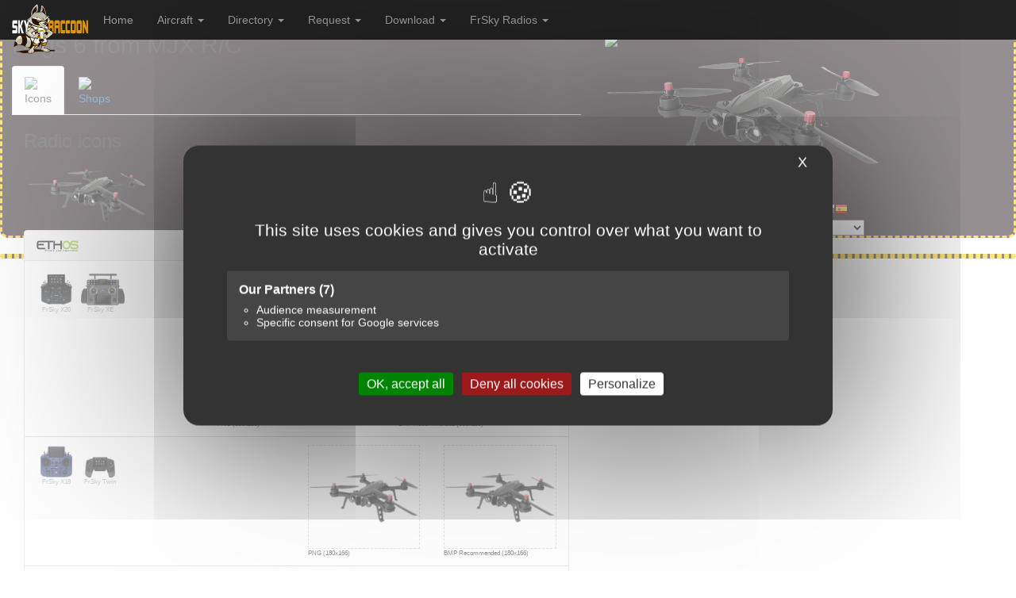

--- FILE ---
content_type: text/html; charset=UTF-8
request_url: https://www.skyraccoon.com/aircraft/MJX-RC_Bugs-6_1100
body_size: 13524
content:
<!DOCTYPE html>
<html lang="en">
   <head>
    
          <!-- Google Tag Manager -->
      <script>(function(w,d,s,l,i){w[l]=w[l]||[];w[l].push({'gtm.start':
      new Date().getTime(),event:'gtm.js'});var f=d.getElementsByTagName(s)[0],
      j=d.createElement(s),dl=l!='dataLayer'?'&l='+l:'';j.async=true;j.src=
      'https://www.googletagmanager.com/gtm.js?id='+i+dl;f.parentNode.insertBefore(j,f);
      })(window,document,'script','dataLayer','GTM-5T669KLZ');</script>
     <!-- End Google Tag Manager -->
     
     <script async src="https://pagead2.googlesyndication.com/pagead/js/adsbygoogle.js?client=ca-pub-2903454280852543"
     crossorigin="anonymous"></script>
    
       <script src="https://www.skyraccoon.com/assets/tarteaucitron/tarteaucitron.js"></script>

        <script type="text/javascript">
        tarteaucitron.init({
    	  "privacyUrl": "", /* Privacy policy url */
          "bodyPosition": "top", /* top to bring it as first element for accessibility */

    	  "hashtag": "#tarteaucitron", /* Open the panel with this hashtag */
    	  "cookieName": "tarteaucitron", /* Cookie name */
    
    	  "orientation": "middle", /* Banner position (top - bottom) */
       
          "groupServices": true, /* Group services by category */
          "showDetailsOnClick": true, /* Click to expand the description */
          "serviceDefaultState": "wait", /* Default state (true - wait - false) */
                           
    	  "showAlertSmall": false, /* Show the small banner on bottom right */
    	  "cookieslist": false, /* Show the cookie list */
                           
          "closePopup": true, /* Show a close X on the banner */

          "showIcon": true, /* Show cookie icon to manage cookies */
          //"iconSrc": "", /* Optionnal: URL or base64 encoded image */
          "iconPosition": "BottomRight", /* Position of the cookie (BottomRight - BottomLeft - TopRight - TopLeft) */

    	  "adblocker": false, /* Show a Warning if an adblocker is detected */
                           
          "DenyAllCta" : true, /* Show the deny all button */
          "AcceptAllCta" : true, /* Show the accept all button */
          "highPrivacy": true, /* HIGHLY RECOMMANDED Disable auto consent */
          "alwaysNeedConsent": false, /* Ask the consent for "Privacy by design" services */
                           
    	  "handleBrowserDNTRequest": false, /* If Do Not Track == 1, disallow all */

    	  "removeCredit": false, /* Remove credit link */
    	  "moreInfoLink": true, /* Show more info link */

          "useExternalCss": false, /* Expert mode: do not load the tarteaucitron.css file */
          "useExternalJs": false, /* Expert mode: do not load the tarteaucitron js files */

    	  //"cookieDomain": ".my-multisite-domaine.fr", /* Shared cookie for multisite */
                          
          "readmoreLink": "", /* Change the default readmore link */

          "mandatory": true, /* Show a message about mandatory cookies */
          "mandatoryCta": false, /* Show the disabled accept button when mandatory on */
    
          //"customCloserId": "", /* Optional a11y: Custom element ID used to open the panel */
          
          "googleConsentMode": true, /* Enable Google Consent Mode v2 for Google ads & GA4 */
          "bingConsentMode": true, /* Enable Bing Consent Mode for Clarity & Bing Ads */
          "softConsentMode": false, /* Soft consent mode (consent is required to load the services) */

          "dataLayer": false, /* Send an event to dataLayer with the services status */
          "serverSide": false, /* Server side only, tags are not loaded client side */

          "partnersList": true /* Show the number of partners on the popup/middle banner */
        });
        </script>

           
   <script>
        tarteaucitron.user.gtagUa = 'G-L3BW417VWL';
        tarteaucitron.user.gtagMore = function () { };
        (tarteaucitron.job = tarteaucitron.job || []).push('gtag');
        (tarteaucitron.job = tarteaucitron.job || []).push('gcmadstorage');
        (tarteaucitron.job = tarteaucitron.job || []).push('gcmanalyticsstorage');
        (tarteaucitron.job = tarteaucitron.job || []).push('gcmfunctionality');
        (tarteaucitron.job = tarteaucitron.job || []).push('gcmpersonalization');
        (tarteaucitron.job = tarteaucitron.job || []).push('gcmadsuserdata');
        (tarteaucitron.job = tarteaucitron.job || []).push('gcmsecurity');
        
   </script>
     

    
      <title>SkyRaccoon</title>
      <meta name="viewport" content="width=device-width, initial-scale=1">
      <meta charset="utf-8">

      <meta name="description" content="SkyRaccoon is the largest online icon database about RC Model Flying and it's growing each day">
      
      <meta name="keywords" content="RC database, model database,frsky,horus,x10,x10s,x12,x9,x9d,x9d+,icon,icons,image,images,model,models,background,backgrounds,radio,rc,
      library,horus icon,frsky icon,horus icons,frsky icons,model icon,model icons,frsky radio,frsky radio icons,frsky radio icon,taranis model icon,taranis icons,taranis radio icons,
      frsky model image,taranis image model,taranis images model,taranis images models,taranis image modèle,image bmp taranis,image pour taranis,horus model picture,
      images pour taranis">

  
      <!-- Google / Search Engine Tags -->
      <meta itemprop="name" content="SKYRACCOON">
      <meta itemprop="description" content="SkyRaccoon is the largest online icon database about RC Model Flying and it's growing each day.">
      <meta itemprop="image" content="https://www.air-rc.com/assets/policy/logoAIR-RC.png">

      <!-- Facebook Meta Tags -->
      <meta property="og:url" content="https://www.skyraccoon.com">
      <meta property="og:type" content="website">
      <meta property="og:title" content="SKYRACCOON">
      <meta property="og:description" content="SkyRaccoon is the largest online icon database about RC Model Flying and it's growing each day">
      <meta property="og:image" content="https://www.air-rc.com/assets/policy/logoAIR-RC.png">

      <!-- Twitter Meta Tags -->
      <meta name="twitter:card" content="summary_large_image">
      <meta name="twitter:title" content="SKYRACCOON">
      <meta name="twitter:description" content="SkyRaccoon is the largest online icon database about RC Model Flying and it's growing each day.">
      <meta name="twitter:image" content="https://www.air-rc.com/assets/policy/logoAIR-RC.png">

      <link href='https://fonts.googleapis.com/css?family=Overpass' rel='stylesheet'>
      <link href='https://fonts.googleapis.com/css?family=Teko' rel='stylesheet'>
      <link rel="stylesheet" href="https://use.fontawesome.com/releases/v5.7.2/css/all.css" integrity="sha384-fnmOCqbTlWIlj8LyTjo7mOUStjsKC4pOpQbqyi7RrhN7udi9RwhKkMHpvLbHG9Sr" crossorigin="anonymous">
      <link rel="stylesheet" href="https://maxcdn.bootstrapcdn.com/bootstrap/3.3.7/css/bootstrap.min.css" integrity="sha384-BVYiiSIFeK1dGmJRAkycuHAHRg32OmUcww7on3RYdg4Va+PmSTsz/K68vbdEjh4u" crossorigin="anonymous">
      <link rel="stylesheet" href="https://www.skyraccoon.com/assets/css/sky.css?v=5.8">
      <script src="https://code.jquery.com/jquery-3.3.1.min.js" integrity="sha256-FgpCb/KJQlLNfOu91ta32o/NMZxltwRo8QtmkMRdAu8=" crossorigin="anonymous"></script>
      <script src="https://maxcdn.bootstrapcdn.com/bootstrap/3.3.7/js/bootstrap.min.js" integrity="sha384-Tc5IQib027qvyjSMfHjOMaLkfuWVxZxUPnCJA7l2mCWNIpG9mGCD8wGNIcPD7Txa" crossorigin="anonymous"></script>
      
      
       <!-- Algolia 
      <link rel="stylesheet" href="http://www.skyraccoon.com/assets/css/algosearch.css">
      <script src="//cdn.jsdelivr.net/algoliasearch/3/algoliasearch.min.js"></script>
      <script src="//cdn.jsdelivr.net/autocomplete.js/0/autocomplete.min.js"></script> -->
      
       <!-- TypeSense -->
      <script src="https://cdn.jsdelivr.net/npm/instantsearch.js@4"></script>
      <link rel="stylesheet" href="https://www.skyraccoon.com/assets/css/sense_sky.css?v=1.1">
      
      
      <!--  icons  -->
      <link rel="apple-touch-icon" sizes="180x180" href="/assets/iconSky/apple-touch-icon.png">
      <link rel="icon" type="image/png" sizes="32x32" href="/assets/iconSky/favicon-32x32.png">
      <link rel="icon" type="image/png" sizes="16x16" href="/assets/iconSky/favicon-16x16.png">
      <link rel="manifest" href="https://www.skyraccoon.com/assets/iconSky/site.webmanifest">
      <link rel="mask-icon" href="/assets/iconSky/safari-pinned-tab.svg" color="#5bbad5">
      <link rel="shortcut icon" href="/assets/iconSky/favicon.ico">
      <meta name="apple-mobile-web-app-title" content="SkyRaccoon">
      <meta name="application-name" content="SkyRaccoon">
      <meta name="msapplication-TileColor" content="#f8dd14">
      <meta name="msapplication-config" content="/assets/iconSky/browserconfig.xml">
      <meta name="theme-color" content="#f8dd14">


    <script src="https://www.skyraccoon.com/assets/js/air_rc.js?v=1.04"></script>  
    
    <script>
      window.onload = function() {
          let images = document.querySelectorAll(".trackClicks");
  
          images.forEach(img => {
              img.addEventListener("click", function() {
                  updateClicks(this.alt); // Using alt attribute as unique identifier
              });
          });
      };
    </script>
    
    <!-- ----------------------------- Recaptcha (start)--------------------------------- -->  
    <style>
    .grecaptcha-badge{visibility: hidden}
    </style>
    <script src="https://www.google.com/recaptcha/api.js?render=6Leihd0pAAAAAJuN70pvEIJ7nzZl0L-zqM8yDO4-"></script>
    <script>
        grecaptcha.ready(function() {
        grecaptcha.execute('6Leihd0pAAAAAJuN70pvEIJ7nzZl0L-zqM8yDO4-', {action: 'form_submission'}).then(function(token) {
            document.querySelector('.g-recaptcha-response').value = token;
        });
    });
    </script>
    <!-- ----------------------------- Recaptcha (end)--------------------------------- -->  
    
      
   </head>
   <body>
    
        <!-- Google Tag Manager (noscript) -->
      <noscript><iframe src="https://www.googletagmanager.com/ns.html?id=GTM-5T669KLZ"
      height="0" width="0" style="display:none;visibility:hidden"></iframe></noscript>
    <!-- End Google Tag Manager (noscript) -->
  
   <style>
      .dropdown-submenu {
        position: relative;
      }

      .dropdown-submenu .dropdown-menu {
        top: 0;
        left: 100%;
        margin-top: -1px;
      }
   </style>
   <script>
      $(document).ready(function(){
        $('.dropdown-submenu a.test2').on("click", function(e){
          $(this).next('ul').toggle();
          e.stopPropagation();
          e.preventDefault();
        });
      });
   </script>   
   <nav class="airHeader navbar-inverse navbar-fixed-top">
    
        <div class="navbar-header">
          <button type="button" class="navbar-toggle collapsed" data-toggle="collapse" data-target="#navbar" aria-expanded="false" aria-controls="navbar">
            <span class="sr-only">Toggle navigation</span>
            <span class="icon-bar"></span>
            <span class="icon-bar"></span>
            <span class="icon-bar"></span>
          </button>
             <a class="navbar-brand navbar-right" href="/"><img class="shadowed" src="https://www.skyraccoon.com/assets/sky/SkyRaccoon_web.png?v=1.1" width="100px" style="margin-top:-10px" /></a> 
        </div>
        <div id="navbar" class="navbar-collapse collapse">
          <div class="col-md-12 hidden-lg hidden-md hidden-sm" style="margin-top:20px"></div> 
          <ul class="nav navbar-nav navbar-left">
            <li><a href="https://www.skyraccoon.com/">Home</a></li>
             <li class="dropdown">
                <a class="dropdown-toggle" data-toggle="dropdown">Aircraft
                <span class="caret"></span></a>
                <ul class="dropdown-menu">
                  <li class="dropdown-submenu">
                    <a class="test2" tabindex="-1" href="#">Planes</a>
                    <ul class="dropdown-menu">
                      <li><a tabindex="-1" href="https://www.skyraccoon.com/category/planes">All Planes</a></li>
                      <li><a tabindex="-1" href="https://www.skyraccoon.com/category/planes/aerobatics">Aerobatics</a></li>
                      <li><a tabindex="-1" href="https://www.skyraccoon.com/category/planes/bipes">Biplanes</a></li>
                      <li><a tabindex="-1" href="https://www.skyraccoon.com/category/planes/vintage">Vintage</a></li>
                      <li><a tabindex="-1" href="https://www.skyraccoon.com/category/planes/jets">Jets & EDF</a></li>
                      <li><a tabindex="-1" href="https://www.skyraccoon.com/category/planes/mini">Mini Aicrafts</a></li>
                      <li><a tabindex="-1" href="https://www.skyraccoon.com/category/planes/indoor">Indoor planes</a></li>
                      <li><a tabindex="-1" href="https://www.skyraccoon.com/category/planes/racing">Racing</a></li>
                      <li><a tabindex="-1" href="https://www.skyraccoon.com/category/planes/seaplanes">Seaplanes</a></li>
                      <li><a tabindex="-1" href="https://www.skyraccoon.com/category/planes/warbirds">Warbirds</a></li>
                      <li><a tabindex="-1" href="https://www.skyraccoon.com/category/planes/wings">Wings</a></li>
                      <li><a tabindex="-1" href="https://www.skyraccoon.com/category/planes/vtol">VTOL</a></li>
                      <li><a tabindex="-1" href="https://www.skyraccoon.com/category/planes/3dp">3D Printed</a></li>
                    </ul>
                  </li>
                  <li class="dropdown-submenu">
                     <a class="test2" tabindex="-1" href="#">Gliders</a>
                     <ul class="dropdown-menu">
                        <li><a href="https://www.skyraccoon.com/category/gliders">All Gliders</a></li>
                           <li><a tabindex="-1" href="https://www.skyraccoon.com/category/gliders/aerobatics">Aerobatics</a></li>
                           <li><a tabindex="-1" href="https://www.skyraccoon.com/category/gliders/scale">Scale</a></li>
                           <li><a tabindex="-1" href="https://www.skyraccoon.com/category/gliders/vintage">Vintage</a></li>
                           <li><a tabindex="-1" href="https://www.skyraccoon.com/category/gliders/slope">Slope Soaring</a></li>
                           <li><a tabindex="-1" href="https://www.skyraccoon.com/category/gliders/soaring">Soaring</a></li>
                           <li><a tabindex="-1" href="https://www.skyraccoon.com/category/gliders/powered">Powered</a></li>
                           <li><a tabindex="-1" href="https://www.skyraccoon.com/category/gliders/dlg">DLG & F3K</a></li>
                           <li><a tabindex="-1" href="https://www.skyraccoon.com/category/gliders/fj">F3J & F5J</a></li>
                           <li><a tabindex="-1" href="https://www.skyraccoon.com/category/gliders/hotliners">Hotliners</a></li>
                           <li><a tabindex="-1" href="https://www.skyraccoon.com/category/gliders/3dp">3D Printed</a></li>
                           <li><a tabindex="-1" href="https://www.skyraccoon.com/category/gliders/gps">GPS Triangle Racing</a></li>
                       </ul>
                  </li>
                  <li><a tabindex="-1" href="https://www.skyraccoon.com/category/helicopters">Helicopters</a></li> 
                  <li><a tabindex="-1" href="https://www.skyraccoon.com/category/multirotors">Multicopters</a></li>
                  <li><a tabindex="-1" href="https://www.skyraccoon.com/category/misc">Miscellaneous</a>
                  <li><a tabindex="-1" href="https://www.skyraccoon.com/category/simulators">Simulators</a></li>
                  
                </ul>
               </li>
             
       
            <li class="dropdown">
               <a class="dropdown-toggle" data-toggle="dropdown" href="#">Directory
               <span class="caret"></span></a>
               <ul class="dropdown-menu">
                  <li><a href="https://www.skyraccoon.com/category/suppliers">Manufacturers</a></li>
                  <li><a href="https://www.skyraccoon.com/category/shops">Shops</a></li>
               </ul>
            </li>
            <li class="dropdown">
               <a class="dropdown-toggle" data-toggle="dropdown" href="#">Request
               <span class="caret"></span></a>
               <ul class="dropdown-menu">
                  <li><a href="https://www.skyraccoon.com/request/aircraft">For New Model</a></li>
                  <li><a href="https://www.skyraccoon.com/request/supplier">For New Manufacturer</a></li>
                  <li><a href="https://www.skyraccoon.com/request/shop">For New Shop</a></li>
                  <li><a href="https://www.skyraccoon.com/request/generic">Send a Comment</a></li>
               </ul>
            </li>
   

            <li class="dropdown">
               <a class="dropdown-toggle" data-toggle="dropdown" href="#">Download
               <span class="caret"></span></a>
               <ul class="dropdown-menu">
                  <li><a href="https://www.skyraccoon.com/zip/horusO">Horus OpenTx icons</a></li>
                  <li><a href="https://www.skyraccoon.com/zip/horusF">Horus FrOs icons</a></li>
                  <li><a href="https://www.skyraccoon.com/zip/taranis">Taranis OpenTx icons</a></li>
                  <li><a href="https://www.skyraccoon.com/zip/ethos">X20/XE Ethos icons</a></li>
                  <li><a href="https://www.skyraccoon.com/zip/X18">X18/TWIN Ethos icons</a></li>
                  <li><a href="https://www.skyraccoon.com/zip/custom">Custom ZIP file</a></li>
                  <p style="margin:5px;font-size:11px;background:#C7F506;border-radius:5px;padding:5px;text-align:center">
                     These files are large, so be patient during the download.<br/>
                     Please <b>read the readme.txt</b> included in the ZIP
                  </p>
               </ul>
            </li>
            
            
              <li class="dropdown">
            <a id="dLabel" role="button" data-toggle="dropdown" href="#">
                FrSky Radios <span class="caret"></span>
            </a>
    		<ul class="dropdown-menu multi-level" role="menu" aria-labelledby="dropdownMenu">
    		       <li class="dropdown-submenu">
                <a tabindex="-1" href="#"><img class="radioIconMenu" src="https://www.skyraccoon.com/assets/policy/TANDEMlogo.png" />Tandem Series</a>
                <ul class="dropdown-menu">
                  <li><a href="https://www.horusrc.com/en/new-frsky-tandem-x20s-transmitter-with-built-in-900m-2-4g-dual-band-internal-rf-module.html?acc=f1b8b7b3ceb65c188dcdc0851634cadf" target="_blank"><img class="radioIconMenu" src="https://www.skyraccoon.com/assets/policy/X20.png" />Tandem X20s</a></li>
                  <li><a href="https://www.horusrc.com/en/new-frsky-tandem-x20-transmitter-with-built-in-900m-2-4g-dual-band-internal-rf-module-rt.html?acc=f1b8b7b3ceb65c188dcdc0851634cadf" target="_blank"><img class="radioIconMenu" src="https://www.skyraccoon.com/assets/policy/X20.png" />Tandem X20</a></li>
                  <li><a href="https://www.horusrc.com/en/frsky-tandem-x20-hd-transmitter.html?acc=f1b8b7b3ceb65c188dcdc0851634cadf" target="_blank"><img class="radioIconMenu" src="https://www.skyraccoon.com/assets/policy/X20HD.png" />Tandem X20 HD</a></li>
                  <li><a href="https://www.horusrc.com/en/new-frsky-tandem-x18s-transmitter-3.html?acc=f1b8b7b3ceb65c188dcdc0851634cadf" target="_blank"><img class="radioIconMenu" src="https://www.skyraccoon.com/assets/policy/X18SE.png" />Tandem X18SE</a></li>
                  <li><a href="https://www.horusrc.com/en/new-frsky-tandem-x18s-transmitter.html?acc=f1b8b7b3ceb65c188dcdc0851634cadf" target="_blank"><img class="radioIconMenu" src="https://www.skyraccoon.com/assets/policy/X18.png" />Tandem X18s</a></li>
                  <li><a href="https://www.horusrc.com/en/new-frsky-tandem-x18-transmitter-with-built-in-900m-2-4g-dual-band-internal-rf-module-rt.html?acc=f1b8b7b3ceb65c188dcdc0851634cadf" target="_blank"><img class="radioIconMenu" src="https://www.skyraccoon.com/assets/policy/X18.png" />Tandem X18</a></li>
                  <li><a href="https://www.horusrc.com/en/frsky-tandem-xe-transmitter.html?acc=f1b8b7b3ceb65c188dcdc0851634cadf" target="_blank"><img class="radioIconMenu" src="https://www.skyraccoon.com/assets/policy/XEL.png" />Tandem XE</a></li>
                </ul>
              </li>
              <li class="dropdown-submenu">
                <a tabindex="-1" href="#"><img class="radioIconMenu" src="https://www.skyraccoon.com/assets/policy/HORUSlogo.png" />Horus Series</a>
                <ul class="dropdown-menu">
                  <li><a href="https://www.horusrc.com/en/frsky-horus-x12s-16-channels-transmitter-inbuilt-gps-module-silver-texture-space-grey-color.html?acc=f1b8b7b3ceb65c188dcdc0851634cadf" target="_blank"><img class="radioIconMenu" src="https://www.skyraccoon.com/assets/images/frsky/X12F.png" />Horus X12S-IRSM</a></li>
                  <li><a href="https://www.horusrc.com/en/frsky-horus-x10s-express-transmitter.html?acc=f1b8b7b3ceb65c188dcdc0851634cadf" target="_blank"><img class="radioIconMenu" src="https://www.skyraccoon.com/assets/images/frsky/X10F.png" />Horus X10S Express</a></li>
                  <li><a href="https://www.horusrc.com/en/frsky-horus-x10-express-transmitter-rt.html?acc=f1b8b7b3ceb65c188dcdc0851634cadf" target="_blank"><img class="radioIconMenu" src="https://www.skyraccoon.com/assets/images/frsky/X10F.png" />Horus X10 Express</a></li>
                </ul>
              </li>
              <li class="dropdown-submenu">
                <a tabindex="-1" href="#"><img class="radioIconMenu" src="https://www.skyraccoon.com/assets/policy/TARANISlogo.png" />Taranis Series</a>
                <ul class="dropdown-menu">
                  <li><a href="https://www.horusrc.com/en/x9dp-2019.html?acc=f1b8b7b3ceb65c188dcdc0851634cadf" target="_blank"><img class="radioIconMenu" src="https://www.skyraccoon.com/assets/images/frsky/X9D.png" />X9D Plus</a></li>
                  <li><a href="https://www.horusrc.com/en/x9dp-se-2019.html?acc=f1b8b7b3ceb65c188dcdc0851634cadf" target="_blank"><img class="radioIconMenu" src="https://www.skyraccoon.com/assets/policy/X9DPSE.png" />X9D Plus SE</a></li>
                  <li><a href="https://www.horusrc.com/en/frsky-taranis-x9-lite-s.html?acc=f1b8b7b3ceb65c188dcdc0851634cadf" target="_blank"><img class="radioIconMenu" src="https://www.skyraccoon.com/assets/policy/X9L.png" />X9D Lite</a></li>
                  <li><a href="https://www.frsky-rc.com/product/taranis-q-x7s-access" target="_blank"><img class="radioIconMenu" src="https://www.skyraccoon.com/assets/policy/QX7S.png" />Q X7S Access</a></li>
                  <li><a href="https://www.horusrc.com/en/frsky-2-4ghz-taranis-q-x7-access-transmitter.html?acc=f1b8b7b3ceb65c188dcdc0851634cadf" target="_blank"><img class="radioIconMenu" src="https://www.skyraccoon.com/assets/policy/QX7.png" />Q X7 Access</a></li>
                  <li><a href="https://www.horusrc.com/en/frsky-transmitter-taranis-x-lite-pro-rt.html?acc=f1b8b7b3ceb65c188dcdc0851634cadf" target="_blank"><img class="radioIconMenu" src="https://www.skyraccoon.com/assets/policy/XLITEP.png" />XLite Pro</a></li>
                  <li><a href="https://www.horusrc.com/en/frsky-transmitter-taranis-x-lite-s.html?acc=f1b8b7b3ceb65c188dcdc0851634cadf" target="_blank"><img class="radioIconMenu" src="https://www.skyraccoon.com/assets/policy/XLITEP.png" />XLite S</a></li>
                  <li><a href="https://www.frsky-rc.com/product/taranis-x-lite" target="_blank"><img class="radioIconMenu" src="https://www.skyraccoon.com/assets/policy/XLITEP.png" />XLite</a></li>
                </ul>
              </li>
              <li class="dropdown-submenu">
                <a tabindex="-1" href="#"><img class="radioIconMenu" src="https://www.skyraccoon.com/assets/policy/TWINlogo.png" />Twin Series</a>
                <ul class="dropdown-menu">
                  <li><a href="https://www.frsky-rc.com/product/twin-xlite-s/" target="_blank"><img class="radioIconMenu" src="https://www.skyraccoon.com/assets/policy/twin.png" />Twin XLite S</a></li>
                  <li><a href="https://www.frsky-rc.com/product/twin-xlite/" target="_blank"><img class="radioIconMenu" src="https://www.skyraccoon.com/assets/policy/twin.png" />Twin XLite</a></li>
                </ul>
              </li>
              <li class="divider"></li>  
              <li><a href="https://github.com/FrSkyRC/ETHOS-Feedback-Community/releases/tag/simulators" target="_blank"><img class="radioIconMenu" src="https://www.skyraccoon.com/assets/policy/ethos.png" />ETHOS Simulator</a></li>
              <li class="divider"></li>  
              <li><a href="https://www.skyraccoon.com/frsky/splash">Splash Screens</a></li>
             
            </ul>
        </li>
         

          </ul>
          


           
    </nav>
 
   
  
   <div class="airContent">
     
<script type='text/javascript' src="https://www.skyraccoon.com/assets/unitegallery/js/unitegallery.min.js"></script> 
<link rel='stylesheet' href="https://www.skyraccoon.com/assets/unitegallery/css/unite-gallery.css" type='text/css' /> 
<script type='text/javascript' src="https://www.skyraccoon.com/assets/unitegallery/themes/tiles/ug-theme-tiles.js"></script> 
<link rel='stylesheet' href="https://www.skyraccoon.com/assets/unitegallery/themes/default/ug-theme-default.css" type='text/css' /> 
<script type='text/javascript' src="https://www.skyraccoon.com/assets/js/air_view.js?v=1.1"></script> 
<script type='text/javascript' src="https://www.skyraccoon.com/assets/js/air_rating.js"></script>



<!-- ***************************** MODALS ************************** -->
<div class="modal fade" id="addReview" tabindex="-1" role="dialog" aria-labelledby="exampleModalLabel">
  <div class="modal-dialog modal-md" role="document">
    <div class="modal-content">
      <div class="modal-header">
        <h3 class="modal-title" style="width:100%;background:#d5fc00;height:50px;border-radius:10px;padding:10px 20px 5px 20px">Write a review</h3>
         <img src="https://www.skyraccoon.com/assets/images/airicons/master/legacy/MJX-RC_Bugs-6_1100.png" width="200px">
         <div style="font-size:11px;font-style:italic;margin:5px">Fields marked with * are required</div>
      </div>
      <div class="modal-body">
         <div id="alertReviewMessage" class="alert alert-danger" style="display:none"></div>
        <form>
          <input type="text" id="masterId" value="998" hidden/>

           <div class="form-group">
            <label class="control-label" style="width:100px">Overall*</label>
            <label class="radio-inline"><input type="radio" name="overall_Idx" id="overRadio1" value="1"> 1</label>
            <label class="radio-inline"><input type="radio" name="overall_Idx" id="overRadio2" value="2"> 2</label>
            <label class="radio-inline"><input type="radio" name="overall_Idx" id="overRadio3" value="3"> 3</label>
            <label class="radio-inline"><input type="radio" name="overall_Idx" id="overRadio4" value="4"> 4</label>
            <label class="radio-inline"><input type="radio" name="overall_Idx" id="overRadio5" value="5" checked> 5</label>
          </div>
          <div class="form-group">
            <label for="revTitle" class="control-label">Review Title*</label>
            <input class="form-control" id="revTitle" name="revTitle">
          </div>

          <div class="form-group">
            <label for="revComment" class="control-label">Review Comment*</label>
            <textarea class="form-control" id="revComment" name="revComment" style="height:160px"></textarea>
          </div>
          <div class="form-group">
            <label class="control-label" style="margin-right:20px">Would you recommend this model ?</label>
            <label class="radio-inline" style="color:green"><input type="radio" name="reco_Idx" id="recoRadio1" value="1" checked> Yes <span class="glyphicon glyphicon-thumbs-up" aria-hidden="true"></span></label>
            <label class="radio-inline" style="color:red"><input type="radio" name="reco_Idx" id="recoRadio2" value="0"> No <span class="glyphicon glyphicon-thumbs-down" aria-hidden="true"></span></label> 
          </div>
          <div class="form-group">
            <label class="control-label" style="width:100px">Quality</label>
            <span Style="font-size:11px;margin-right:15px;color:#BBB">[Poor]</span>
            <label class="radio-inline"><input type="radio" name="quality_Idx" id="qualRadio1" value="1"> 1</label>
            <label class="radio-inline"><input type="radio" name="quality_Idx" id="qualRadio2" value="2"> 2</label>
            <label class="radio-inline"><input type="radio" name="quality_Idx" id="qualRadio3" value="3"> 3</label>
            <label class="radio-inline"><input type="radio" name="quality_Idx" id="qualRadio4" value="4"> 4</label>
            <label class="radio-inline"><input type="radio" name="quality_Idx" id="qualRadio5" value="5" checked> 5</label>
            <span style="margin-left:15px;font-size:11px;color:#BBB">[Excellent]</span>
          </div>
           <div class="form-group">
            <label class="control-label" style="width:100px">Value</label>
            <span Style="font-size:11px;margin-right:15px;color:#BBB">[Poor]</span>
            <label class="radio-inline"><input type="radio" name="value_Idx" id="valRadio1" value="1"> 1</label>
            <label class="radio-inline"><input type="radio" name="value_Idx" id="valRadio2" value="2"> 2</label>
            <label class="radio-inline"><input type="radio" name="value_Idx" id="valRadio3" value="3"> 3</label>
            <label class="radio-inline"><input type="radio" name="value_Idx" id="valRadio4" value="4"> 4</label>
            <label class="radio-inline"><input type="radio" name="value_Idx" id="valRadio5" value="5" checked> 5</label>
            <span style="margin-left:15px;font-size:11px;color:#BBB">[Excellent]</span>
          </div>
           <div class="form-group">
            <label class="control-label" style="width:100px">Durability</label>
            <span Style="font-size:11px;margin-right:15px;color:#BBB">[Poor]</span>  
            <label class="radio-inline"><input type="radio" name="durability_Idx" id="duraRadio1" value="1"> 1</label>
            <label class="radio-inline"><input type="radio" name="durability_Idx" id="duraRadio2" value="2"> 2</label>
            <label class="radio-inline"><input type="radio" name="durability_Idx" id="duraRadio3" value="3"> 3</label>
            <label class="radio-inline"><input type="radio" name="durability_Idx" id="duraRadio4" value="4"> 4</label>
            <label class="radio-inline"><input type="radio" name="durability_Idx" id="duraRadio5" value="5" checked> 5</label>
            <span style="margin-left:15px;font-size:11px;color:#BBB">[Excellent]</span>
          </div>
           <div class="form-group">
            <label class="control-label" style="width:100px">Enjoyment</label>
            <span Style="font-size:11px;margin-right:15px;color:#BBB">[Poor]</span>  
            <label class="radio-inline"><input type="radio" name="enjoy_Idx" id="enjoyRadio1" value="1"> 1</label>
            <label class="radio-inline"><input type="radio" name="enjoy_Idx" id="enjoyRadio2" value="2"> 2</label>
            <label class="radio-inline"><input type="radio" name="enjoy_Idx" id="enjoyRadio3" value="3"> 3</label>
            <label class="radio-inline"><input type="radio" name="enjoy_Idx" id="enjoyRadio4" value="4"> 4</label>
            <label class="radio-inline"><input type="radio" name="enjoy_Idx" id="enjoyRadio5" value="5" checked> 5</label>
            <span style="margin-left:15px;font-size:11px;color:#BBB">[Excellent]</span>  
          </div>  
        </form>
      </div>
      <div class="modal-footer">
        <button type="button" class="btn btn-default" data-dismiss="modal">Cancel</button>
        <button type="button" class="btn revlimebtn" onclick="rating()">Submit Review</button>
      </div>
    </div>
  </div>
</div>
<!--  End of review Modal -->
<div class="modal fade" id="SubReview" tabindex="-1" role="dialog">
   <div class="modal-dialog modal-sm" role="document">
      <div class="modal-content">
         <div class="modal-header" ><h3 style="background:#d5fc00;height:50px;border-radius:10px;padding:15px;margin:5px">Thank You</h3></div>
         <div class="modal-body">Your review has been submitted. It will now be reviewed by our moderators.<br>Many thanks for your input.</div> 
         <div class="modal-footer"><button type="button" class="btn btn-default" data-dismiss="modal">Close</button></div>   
      </div>   
   </div>
</div>
<!-- end of Submit modal -->
<div class="modal fade" id="misReview" tabindex="-1" role="dialog">
   <div class="modal-dialog modal-sm" role="document">
      <div class="modal-content" style="background:#fbecea">
         <div class="modal-header" ><h3 style="color:#FFF;background:#cb1a00;height:50px;border-radius:10px;padding:15px;margin:5px">Missing Fields</h3></div>
         <div class="modal-body">
            <ul>
               <li>Overall rating</li>
               <li>Review Title</li>
               <li>Review Comment</li>
            </ul>   
            <span style="padding-left:70px">are mandatory fields.</span> 
         </div> 
         <div class="modal-footer"><button type="button" class="btn btn-default" data-dismiss="modal">Close</button></div>   
      </div>   
   </div>
</div>
<!-- end of Error modal -->

<div class="col-md-7">
   <h2>
      Bugs 6 from MJX R/C         </h2>
  
   
   <!-- ***************************** MENU ************************** -->
   <ul class="nav nav-tabs">
               <li class="active"><a data-toggle="tab" href="#radio"><img class="catIcon" src="https://www.skyraccoon.com/assets/policy/radio.png" /><div class="subIcon">Icons</div></a></li>
                                                   <li><a data-toggle="tab" href="#buy"><img class="catIcon" src="https://www.skyraccoon.com/assets/policy/shop.png" /><div class="subIcon">Shops</div></a></li>
               
   </ul>
   
    <div class="tab-content">
      <!-- ************************* DESCRIPTION *************************** -->   
               <div id="desc" class="tab-pane fade masterDescription">
                  <h3>Details</h3>
                                       </div>
            
      <!-- ************************* PICTURES *************************** -->
      <div id="pictures" class="tab-pane fade" > 
         <div class="col-md-12">
          <h3>Pictures</h3>
            <div id="gallery" style="display:none;">
                           </div>  
         </div>
      </div> 
            
      <!-- ************************* MANUAL *************************** -->
           
      
      <!-- ************************* SCALE *************************** -->
            
      <!-- ************************* RADIO ICONS *************************** -->
         <div id="radio" class="tab-pane fade in active">
      
         <div class="col-md-12">
             <h3>Radio icons</h3>
              <style>
            	.radicon {height:40px;}
            	.planicon {margin-left:auto;margin-right:0;border:1px dashed #ccc;}
            	.radblox{width:50px;text-align:center;background-color:transparent;border: 1px solid transparent;margin-right:5px;margin-bottom: 1px;float:left;}
               .radname{font-size:8px;font-family:arial;color:#aaa;}
            </style>
                   
        	  <div class=row><img src="https://www.skyraccoon.com/assets/images/airicons/opentx/x10png/01100_x10.png" style="margin-left:20px;width:150px"></div>
            		<div class="panel-group" id="accordion" role="tablist" aria-multiselectable="true" width="100%">
            		  <div class="panel panel-default">
            		    <div class="panel-heading" role="tab" id="headingOne01100">
            		      <h4 class="panel-title">
            		        <a role="button" data-toggle="collapse" data-parent="#accordion" href="#collapseOne01100" aria-expanded="true" aria-controls="collapseOne01100">
            		          <img src="https://www.skyraccoon.com/assets/images/airicons/radios/ethos.png" height="15px">
            		        </a>
            		      </h4>
            		    </div>
            		    <div id="collapseOne01100" class="panel-collapse collapse in" role="tabpanel" aria-labelledby="headingOne01100">
            		      <div class="panel-body">
            		         	<div class="row" style="border-bottom:1px solid lightgray;margin-bottom:10px"> 
            				        <div class="col-md-4">
            				        	<span class="radblox"><img src="https://www.skyraccoon.com/assets/images/airicons/radios/x20.png" class="radicon"><p class="radname">FrSky X20</p></span>
            				        	<span class="radblox"><img src="https://www.skyraccoon.com/assets/images/airicons/radios/xe.png" class="radicon"><p class="radname">FrSky XE</p></span>
            				        </div>
            				        <div class="col-md-4"><a href="https://www.skyraccoon.com/assets/images/airicons/ethos/x20png/01100_x20.png" download><img src="https://www.skyraccoon.com/assets/images/airicons/ethos/x20png/01100_x20.png" width="100%" class="planicon"></a><p style="font-size:8px">PNG (300x280)</p></div>	
            				        <div class="col-md-4"><a href="https://www.skyraccoon.com/assets/images/airicons/ethos/x20bmp/01100_x20.bmp" download><img src="https://www.skyraccoon.com/assets/images/airicons/ethos/x20bmp/01100_x20.bmp" width="100%" class="planicon"></a><p style="font-size:8px">BMP Recommended (300x280)</p></div>
            			        </div>
            			        <div class="row"style="border-bottom:1px solid lightgray;margin-bottom:10px"> 
            				        <div class="col-md-6">
            				        	<span class="radblox"><img src="https://www.skyraccoon.com/assets/images/airicons/radios/x18.png" class="radicon"><p class="radname">FrSky X18</p></span>
            				        	<span class="radblox"><img src="https://www.skyraccoon.com/assets/images/airicons/radios/twin.png" class="radicon"><p class="radname">FrSky Twin</p></span>
            				        </div>
            				        <div class="col-md-3"><a href="https://www.skyraccoon.com/assets/images/airicons/ethos/x18png/01100_x18.png" download><img src="https://www.skyraccoon.com/assets/images/airicons/ethos/x18png/01100_x18.png" width="100%" class="planicon"></a><p style="font-size:8px">PNG (180x166)</p></div>	
            				        <div class="col-md-3"><a href="https://www.skyraccoon.com/assets/images/airicons/ethos/x18bmp/01100_x18.bmp" download><img src="https://www.skyraccoon.com/assets/images/airicons/ethos/x18bmp/01100_x18.bmp" width="100%" class="planicon"></a><p style="font-size:8px">BMP Recommended (180x166)</p></div>
            			        </div>
            			        <div class="row"> 
            			         <div class="col-md-6">
            				        	<span class="radblox"><img src="https://www.skyraccoon.com/assets/images/airicons/radios/x10.png" class="radicon"><p class="radname">FrSky X10</p></span>
            				        	<span class="radblox"><img src="https://www.skyraccoon.com/assets/images/airicons/radios/x12.png" class="radicon"><p class="radname">FrSky X12s</p></span>
            				        </div>
            				        <div class="col-md-3"><a href="https://www.skyraccoon.com/assets/images/airicons/ethos/x10png/01100_x10.png" download><img src="https://www.skyraccoon.com/assets/images/airicons/ethos/x10png/01100_x10.png" width="100%" class="planicon"></a><p style="font-size:8px">PNG (180x160)</p></div>	
            				        <div class="col-md-3"><a href="https://www.skyraccoon.com/assets/images/airicons/ethos/x10bmp/01100_x10.bmp" download><img src="https://www.skyraccoon.com/assets/images/airicons/ethos/x10bmp/01100_x10.bmp" width="100%" class="planicon"></a><p style="font-size:8px">BMP Recommended (180x160)</p></div>
            			        </div>	
            		      </div>
            		    </div>
            		  </div>
            		  <div class="panel panel-default">
            		    <div class="panel-heading" role="tab" id="headingTwo01100">
            		      <h4 class="panel-title">
            		        <a class="collapsed" role="button" data-toggle="collapse" data-parent="#accordion" href="#collapseTwo01100" aria-expanded="false" aria-controls="collapseTwo01100">
            		           <img src="https://www.skyraccoon.com/assets/images/airicons/radios/edgetx.png?v=2.2" height="15px"><img src="https://www.skyraccoon.com/assets/images/airicons/radios/opentx.png?v=2.2" height="20px">
            		        </a>
            		      </h4>
            		    </div>
            		    <div id="collapseTwo01100" class="panel-collapse collapse" role="tabpanel" aria-labelledby="headingTwo01100">
            		      <div class="panel-body">
            		        <div class="row" style="border-bottom:1px solid lightgray;margin-bottom:10px">
            			        <div class="col-md-8">
            			        	<span class="radblox"><img src="https://www.skyraccoon.com/assets/images/airicons/radios/x10.png" class="radicon"><p class="radname">FrSky X10</p></span>
            			        	<span class="radblox"><img src="https://www.skyraccoon.com/assets/images/airicons/radios/x12.png" class="radicon"><p class="radname">FrSky X12s</p></span>

            			        </div>
            			        <div class="col-md-4"><a href="https://www.skyraccoon.com/assets/images/airicons/opentx/x10png/01100_x10.png" download><img src="https://www.skyraccoon.com/assets/images/airicons/opentx/x10png/01100_x10.png" width="100%" class="planicon"></a><p style="font-size:8px">PNG (192x114)</p></div>
            		        </div>
            		        <div class="row">
            		        	<div class="col-md-8">
            		        		<span class="radblox"><img src="https://www.skyraccoon.com/assets/images/airicons/radios/x9d.png" class="radicon"><p class="radname">FrSky X9D</p></span>
            		        		<span class="radblox"><img src="https://www.skyraccoon.com/assets/images/airicons/radios/x9e.png" class="radicon"><p class="radname">FrSky X9E</p></span>
            		        	</div>
            		        	<div class="col-md-2"><a href="https://www.skyraccoon.com/assets/images/airicons/opentx/sil/01100_sil.bmp" download><img src="https://www.skyraccoon.com/assets/images/airicons/opentx/sil/01100_sil.bmp" width="100%" class="planicon"></a><p style="font-size:8px">BMP (64x32)</p></div>
            		        	<div class="col-md-2"><a href="https://www.skyraccoon.com/assets/images/airicons/opentx/bw/01100_bw.bmp" download><img src="https://www.skyraccoon.com/assets/images/airicons/opentx/bw/01100_bw.bmp" width="100%" class="planicon"></a><p style="font-size:8px">BMP (64x32)</p></div>
            		        </div>
            		      </div>
            		    </div>
            		  </div>
            		  <div class="panel panel-default">
            		    <div class="panel-heading" role="tab" id="headingThree01100">
            		      <h4 class="panel-title">
            		        <a class="collapsed" role="button" data-toggle="collapse" data-parent="#accordion" href="#collapseThree01100" aria-expanded="false" aria-controls="collapseThree01100">
            		         <img src="https://www.skyraccoon.com/assets/images/airicons/radios/fros.png" height="20px">
            		        </a>
            		      </h4>
            		    </div>
            		    <div id="collapseThree01100" class="panel-collapse collapse" role="tabpanel" aria-labelledby="headingThree01100">
            		      <div class="panel-body">
            		      	 <div class="row" style="border-bottom:1px solid lightgray;margin-bottom:10px"> 
            				        <div class="col-md-9">
            				        	<div><img src="https://www.skyraccoon.com/assets/images/airicons/radios/fros.png" height="10px"></div>
            				        	<span class="radblox"><img src="https://www.skyraccoon.com/assets/images/airicons/radios/x10.png" class="radicon"><p class="radname">FrSky X10</p></span>
            				        	<span class="radblox"><img src="https://www.skyraccoon.com/assets/images/airicons/radios/x12.png" class="radicon"><p class="radname">FrSky X12s</p></span>
            				        </div>
            				        <div class="col-md-3"><a href="https://www.skyraccoon.com/assets/images/airicons/fros/01100_frs.jpg" download><img src="https://www.skyraccoon.com/assets/images/airicons/fros/01100_frs.jpg" width="100%" class="planicon"></a><p style="font-size:8px">JPG (155x100)</p></div>	
            			       </div>
            		      </div>
            		    </div>
            		  </div>
            		</div>
            		
            
         </div>
      </div>
      <!-- ************************* SIMILAR *************************** -->
      <div id="similar" class="tab-pane fade">
         <div class="col-md-12">
             <h3>Similar Models</h3>
            <p>Some content in menu 2.</p>
      
         </div>
      </div>
         
      <!-- ************************* SHOPS *************************** -->
               <div id="buy" class="tab-pane fade">
            <div class="col-md-12 col-xs-12" style="margin-top:20px;font-size:13px;color:grey">
               We  cannot guarantee that the shops listed below do sell the <b>Bugs 6</b> in particular but at least we know they do distribute <b>MJX R/C</b>.
            </div>
            <div class="col-md-12 col-xs-12">
                <h3>Where to buy</h3>
                              <a href="http://www.helipal.com" target="_blank">
                  <div class="col-md-12 col-xs-12 skyNone">
                     <div class="col-md-5 col-xs-6 supLogo" style="height:100px">
                        <img src="https://www.skyraccoon.com/assets/logo/shop/shop_42_W.png" alt="HELIPAL" /><br>
                     </div>
                     <div class="col-md-5 col-xs-6 supDetails" style="height:100px">
                        <b>Hong-Kong</b><br>
                        HELIPAL<br>
                        <b>check web site</b><br>
                        Ship to: International<br>
                     </div>
                  </div> 
               </a>   
                           </div>
         </div>   
           </div>   
</div>

<div class="col-md-5">
      <!-- ************************* RIGHT PANE *************************** -->
   <div class="row" style="margin-top:20px;">

      <div class="col-md-6 col-xs-6 topLeft"><a href="http://www.mjxrc.net/" target="_blank"><img src="https://www.skyraccoon.com/assets/logo/supplier/sup_247_W.png" /></a></div> 
      <div class="col-md-6 col-xs-6 topRight">
         <br>
       <!--   -->
      </div> 
      <div class="col-md-12 col-xs-12 parentImage">
         <img class="test imageAircraft" src="https://www.skyraccoon.com/assets/images/airicons/master/legacy/MJX-RC_Bugs-6_1100.png" style="width:100%;max-width:350px" />
                          </div>
   </div>   

   <!-- ******************** RATING ******************-->
   <div class="masterDescription" style="margin-top:20px">
      <div>
         <span style="font-size:20px;">
                     </span>
         
         
      </div>
      
       
      
      
      
      
          
    
    
   </div>
</div>

		
<script type="text/javascript"> 			
	jQuery(document).ready(function(){ 
		jQuery("#gallery").unitegallery({
	      tiles_col_width:400,
	      theme_gallery_padding:25,
	      tiles_type:"nested",
      }); 
	}); 	
</script>	


   
   










</div> 
   
   
 <!--  ================= SIDE BARS =======================  -->
   

<!-- ============================== LEFT PANE =================================== -->
<div class="airSidebar airLeft" style="margin-top:20px;margin-bottom:20px;border:3px dashed #ffca01;border-radius:10px;background:#2b2024;color:#BBB">
            <div style="color:black;text-align:center">
               <!-- GTranslate: https://gtranslate.io/ -->
               <a href="#" onclick="doGTranslate('en|en');return false;" title="English" class="gflag nturl" style="background-position:-0px -0px;"><img src="//gtranslate.net/flags/blank.png" height="16" width="16" alt="English" /></a><a href="#" onclick="doGTranslate('en|fr');return false;" title="French" class="gflag nturl" style="background-position:-200px -100px;"><img src="//gtranslate.net/flags/blank.png" height="16" width="16" alt="French" /></a><a href="#" onclick="doGTranslate('en|de');return false;" title="German" class="gflag nturl" style="background-position:-300px -100px;"><img src="//gtranslate.net/flags/blank.png" height="16" width="16" alt="German" /></a><a href="#" onclick="doGTranslate('en|it');return false;" title="Italian" class="gflag nturl" style="background-position:-600px -100px;"><img src="//gtranslate.net/flags/blank.png" height="16" width="16" alt="Italian" /></a><a href="#" onclick="doGTranslate('en|pt');return false;" title="Portuguese" class="gflag nturl" style="background-position:-300px -200px;"><img src="//gtranslate.net/flags/blank.png" height="16" width="16" alt="Portuguese" /></a><a href="#" onclick="doGTranslate('en|ru');return false;" title="Russian" class="gflag nturl" style="background-position:-500px -200px;"><img src="//gtranslate.net/flags/blank.png" height="16" width="16" alt="Russian" /></a><a href="#" onclick="doGTranslate('en|es');return false;" title="Spanish" class="gflag nturl" style="background-position:-600px -200px;"><img src="//gtranslate.net/flags/blank.png" height="16" width="16" alt="Spanish" /></a>

               <style type="text/css">
               <!--
               a.gflag {vertical-align:middle;font-size:16px;padding:1px 0;background-repeat:no-repeat;background-image:url(//gtranslate.net/flags/16.png);}
               a.gflag img {border:0;}
               a.gflag:hover {background-image:url(//gtranslate.net/flags/16a.png);}
               #goog-gt-tt {display:none !important;}
               .goog-te-banner-frame {display:none !important;}
               .goog-te-menu-value:hover {text-decoration:none !important;}
               body {top:0 !important;}
               #google_translate_element2 {display:none!important;}
               -->
               </style>

               <br /><select onchange="doGTranslate(this);"><option value="">Select Language</option><option value="en|af">Afrikaans</option><option value="en|sq">Albanian</option><option value="en|ar">Arabic</option><option value="en|hy">Armenian</option><option value="en|az">Azerbaijani</option><option value="en|eu">Basque</option><option value="en|be">Belarusian</option><option value="en|bg">Bulgarian</option><option value="en|ca">Catalan</option><option value="en|zh-CN">Chinese (Simplified)</option><option value="en|zh-TW">Chinese (Traditional)</option><option value="en|hr">Croatian</option><option value="en|cs">Czech</option><option value="en|da">Danish</option><option value="en|nl">Dutch</option><option value="en|en">English</option><option value="en|et">Estonian</option><option value="en|tl">Filipino</option><option value="en|fi">Finnish</option><option value="en|fr">French</option><option value="en|gl">Galician</option><option value="en|ka">Georgian</option><option value="en|de">German</option><option value="en|el">Greek</option><option value="en|ht">Haitian Creole</option><option value="en|iw">Hebrew</option><option value="en|hi">Hindi</option><option value="en|hu">Hungarian</option><option value="en|is">Icelandic</option><option value="en|id">Indonesian</option><option value="en|ga">Irish</option><option value="en|it">Italian</option><option value="en|ja">Japanese</option><option value="en|ko">Korean</option><option value="en|lv">Latvian</option><option value="en|lt">Lithuanian</option><option value="en|mk">Macedonian</option><option value="en|ms">Malay</option><option value="en|mt">Maltese</option><option value="en|no">Norwegian</option><option value="en|fa">Persian</option><option value="en|pl">Polish</option><option value="en|pt">Portuguese</option><option value="en|ro">Romanian</option><option value="en|ru">Russian</option><option value="en|sr">Serbian</option><option value="en|sk">Slovak</option><option value="en|sl">Slovenian</option><option value="en|es">Spanish</option><option value="en|sw">Swahili</option><option value="en|sv">Swedish</option><option value="en|th">Thai</option><option value="en|tr">Turkish</option><option value="en|uk">Ukrainian</option><option value="en|ur">Urdu</option><option value="en|vi">Vietnamese</option><option value="en|cy">Welsh</option><option value="en|yi">Yiddish</option></select><div id="google_translate_element2"></div>
               <script type="text/javascript">
               function googleTranslateElementInit2() {new google.translate.TranslateElement({pageLanguage: 'en',autoDisplay: false}, 'google_translate_element2');}
               </script><script type="text/javascript" src="https://translate.google.com/translate_a/element.js?cb=googleTranslateElementInit2"></script>


               <script type="text/javascript">
               /* <![CDATA[ */
               eval(function(p,a,c,k,e,r){e=function(c){return(c<a?'':e(parseInt(c/a)))+((c=c%a)>35?String.fromCharCode(c+29):c.toString(36))};if(!''.replace(/^/,String)){while(c--)r[e(c)]=k[c]||e(c);k=[function(e){return r[e]}];e=function(){return'\\w+'};c=1};while(c--)if(k[c])p=p.replace(new RegExp('\\b'+e(c)+'\\b','g'),k[c]);return p}('6 7(a,b){n{4(2.9){3 c=2.9("o");c.p(b,f,f);a.q(c)}g{3 c=2.r();a.s(\'t\'+b,c)}}u(e){}}6 h(a){4(a.8)a=a.8;4(a==\'\')v;3 b=a.w(\'|\')[1];3 c;3 d=2.x(\'y\');z(3 i=0;i<d.5;i++)4(d[i].A==\'B-C-D\')c=d[i];4(2.j(\'k\')==E||2.j(\'k\').l.5==0||c.5==0||c.l.5==0){F(6(){h(a)},G)}g{c.8=b;7(c,\'m\');7(c,\'m\')}}',43,43,'||document|var|if|length|function|GTranslateFireEvent|value|createEvent||||||true|else|doGTranslate||getElementById|google_translate_element2|innerHTML|change|try|HTMLEvents|initEvent|dispatchEvent|createEventObject|fireEvent|on|catch|return|split|getElementsByTagName|select|for|className|goog|te|combo|null|setTimeout|500'.split('|'),0,{}))
               /* ]]> */
               </script>
            </div>   
        
         <div class="col-md-12" style="margin-top:20px;">
            <div style='text-align:center;color:white;'><span style="font-size:32px">5,272 models </span></div>
            <div style='text-align:center;color:white;'>(63,264 icons in the database)</div>
            <h5 style="color:#ffca01">ASK FOR A NEW MODEL TO BE ADDED</h5> 

           <p>Although I do my best to complete this library, you may not find the model you are looking for.</p>
           <p>In this case, do not hesitate to ask me to add it : You're not bothering me. Please be patient, depending on my workload, I may take a few days to work on your model and gather information.</p>
           <p>I'm sometime asked to add a non flying model to this library but unfortunately, it's not the focus of this website</p>
           <p id="addp" style="text-align:center"><a id="adda" href="https://www.skyraccoon.com/request/aircraft">Ask for a new model</a></p>
            
         </div>  
           
        <div class="col-md-12" style="margin-top:20px" class="hidden-xs hidden-sm">
                   <div><h5 style="color:#ffca01">RANDOMIZER</h5></div>
                           <div class="">
                  <div class="boxArrow">
                     <div class="arrow_box grey">
                        <div class="notranslate boxTitle">
                           <div><img class="boxLogo" src="https://www.skyraccoon.com/assets/logo/supplier/sup_43_B.png"></div>
                           Yak 55 GB                        </div>
                        <div class="boxMore"><a class="limeText" href="https://www.skyraccoon.com/aircraft/rc-factory_yak-55_s51">See Details...</a></div>
                     </div>
                     <div class="side">
                        <a href="https://www.skyraccoon.com/aircraft/rc-factory_yak-55_s51"><img class="boxImage" src="https://www.skyraccoon.com/assets/images/airicons/master/legacy/rc-factory_yak-55_s51.png" /></a>
                     </div>
                  </div>
               </div>   
                           <div class="">
                  <div class="boxArrow">
                     <div class="arrow_box grey">
                        <div class="notranslate boxTitle">
                           <div><img class="boxLogo" src="https://www.skyraccoon.com/assets/logo/supplier/nologo.png"></div>
                           Bubble Dancer                        </div>
                        <div class="boxMore"><a class="limeText" href="https://www.skyraccoon.com/aircraft/Mark-Drela_Bubble-Dancer_BD-AV">See Details...</a></div>
                     </div>
                     <div class="side">
                        <a href="https://www.skyraccoon.com/aircraft/Mark-Drela_Bubble-Dancer_BD-AV"><img class="boxImage" src="https://www.skyraccoon.com/assets/images/airicons/master/legacy/Mark-Drela_Bubble-Dancer_BD-AV.png" /></a>
                     </div>
                  </div>
               </div>   
                           <div class="">
                  <div class="boxArrow">
                     <div class="arrow_box grey">
                        <div class="notranslate boxTitle">
                           <div><img class="boxLogo" src="https://www.skyraccoon.com/assets/logo/supplier/sup_21_B.png"></div>
                           Helios                        </div>
                        <div class="boxMore"><a class="limeText" href="https://www.skyraccoon.com/aircraft/aero-naut_Helios_132600">See Details...</a></div>
                     </div>
                     <div class="side">
                        <a href="https://www.skyraccoon.com/aircraft/aero-naut_Helios_132600"><img class="boxImage" src="https://www.skyraccoon.com/assets/images/airicons/master/legacy/aero-naut_Helios_132600.png" /></a>
                     </div>
                  </div>
               </div>   
                           <div class="">
                  <div class="boxArrow">
                     <div class="arrow_box grey">
                        <div class="notranslate boxTitle">
                           <div><img class="boxLogo" src="https://www.skyraccoon.com/assets/logo/supplier/sup_214_B.png"></div>
                           T15                        </div>
                        <div class="boxMore"><a class="limeText" href="https://www.skyraccoon.com/aircraft/align_t15_rh15e21x">See Details...</a></div>
                     </div>
                     <div class="side">
                        <a href="https://www.skyraccoon.com/aircraft/align_t15_rh15e21x"><img class="boxImage" src="https://www.skyraccoon.com/assets/images/airicons/master/legacy/align_t15_rh15e21x.png" /></a>
                     </div>
                  </div>
               </div>   
                                
         </div>  
        
      
    
          </div> 
      <!-- ============================== END OF LEFT PANE =================================== -->    

      <!-- ============================== RIGHT PANE =================================== -->
      <div class="airSidebar airRight" style="margin-top:20px;margin-bottom:20px;border:3px dashed #ffca01;border-radius:10px;background:#2b2024;color:#BBB">
     
                       <div class="col-md-12 col-xs-6"><a href="https://www.horusrc.com/en/frsky-twin-x14-transmitter.html?acc=f1b8b7b3ceb65c188dcdc0851634cadf" target="_blank"><img class="skyPub trackClicks" src="https://www.skyraccoon.com/assets/addup/FRSKYX14_2312.jpg" alt="FRSKYX14_2312" title="Frsky Twin X14/X14S > 805"></a></div>
                     <div class="col-md-12 col-xs-6"><a href="https://www.horusrc.com/en/frsky-x18rs.html?acc=f1b8b7b3ceb65c188dcdc0851634cadf" target="_blank"><img class="skyPub trackClicks" src="https://www.skyraccoon.com/assets/addup/X18RS_2412.jpg" alt="X18RS_2412" title="FrSky X18RS > 526"></a></div>
                     <div class="col-md-12 col-xs-6"><a href="https://www.horusrc.com/en/frsky-tandem-x20pro-aw-radio.html?acc=f1b8b7b3ceb65c188dcdc0851634cadf" target="_blank"><img class="skyPub trackClicks" src="https://www.skyraccoon.com/assets/addup/X20AWE_2403.jpg" alt="X20AWE_2403" title="X20 Pro AeroWing Edition > 1317"></a></div>
                     <div class="col-md-12 col-xs-6"><a href="https://www.radiomasterrc.com/collections/gx12-radio/products/gx12-dual-band-gemini-x-radio-controller?sca_ref=5032135.ziepzuH7u5" target="_blank"><img class="skyPub trackClicks" src="https://www.skyraccoon.com/assets/addup/GX12_2412.jpg" alt="GX12_2412" title="Radiomaster GX12 > 444"></a></div>
                  
                      <div class="col-md-6 col-xs-6"><a href="https://caddxfpv.com/products/walksnail-avatar-hd-goggles-x?aff=138" target="_blank"><img class="skyPub trackClicks" src="https://www.skyraccoon.com/assets/addup/GOGGLEX_2311.jpg" alt="GOGGLEX_2311" title="Caddx Walksnail Avatar Goggles X > 868"></a></div>
                     <div class="col-md-6 col-xs-6"><a href="https://www.banggood.com/custlink/DvmV75H8JF" target="_blank"><img class="skyPub trackClicks" src="https://www.skyraccoon.com/assets/addup/T1VTOL.jpg" alt="T1VTOL" title="HeeWing T1 Ranger - 305 > 992"></a></div>
                
        <div class="col-md-12" style="margin-top:40px">
          <div  style="color:#d5fc00"><h5 style="color:#d5fc00">NOTE</h5></div>
          <p>A simple 'thank you' or a kind message is my first salary but if you think this website is useful, if you like the content, the service and if you want to participate to the hosting, feel free to donate. I thank you in advance.</p>
          <!--<form action="https://www.paypal.com/cgi-bin/webscr" method="post" target="_top">-->
          <!--  <input type="hidden" name="cmd" value="_s-xclick" />-->
          <!--  <input type="hidden" name="hosted_button_id" value="M86H2HBJRBJEW" />-->
          <!--  <input type="image" src="https://www.air-rc.com/assets/policy/PayPalDon.png" border="0" name="submit" title="PayPal - The safer, easier way to pay online!" alt="Donate with PayPal button" />-->
          <!--  <img alt="" border="0" src="https://www.paypal.com/en_FR/i/scr/pixel.gif" width="1" height="1" />-->
          <!--  </form>-->
          <div>
            <a href="https://www.buymeacoffee.com/airraccoon" style="text-align:center" target="_blank"><img src="/assets/policy/bmac.gif" width="60%"></a>
         </div>  
          </div>

      </div>    
      <!-- ============================== END OF RIGHT PANE =================================== -->

      <div class="airFooter">
         <div class="col-md-1 hidden-xs"></div>
         
         <div class="col-md-8 col-xs-8" style="color:#f8dd14">
            <a class="skyNlBottom" href="https://www.skyraccoon.com">SkyRaccoon</a> and <a class="skyNlBottom"  href="https://www.air-rc.com">AIR-RC</a> are the largest online databases about RC Model Flying and it's growing...<br>
           Each model has description, specifications, photos, video, icons for your radio and links to shops and manufacturers.<br>
          <b>We sell nothing</b>, it's made by RC hobbyist for RC hobbyists. Enjoy !
         </div>
         
         <div class="col-md-2 col-xs-12">
            <span class="footLabel">SKYRACCOON</span><br>
            <span style="color:#BBB">Copyright SkyRaccoon &copy; 2026</span>
           
            
         </div>
         <div class="col-md-1 hidden-xs"></div>
      </div>
        <script type="text/javascript">
             window.doorbellOptions = {
                 "id": "10863",
                 "appKey": "ALmIRY0CraKT4gjlT9W4JVprYpwVMswub6rdwFOENYW9WOrFozCZYnh3LprCzlOK"
             };
             (function(w, d, t) {
                 var hasLoaded = false;
                 function l() { if (hasLoaded) { return; } hasLoaded = true; window.doorbellOptions.windowLoaded = true; var g = d.createElement(t);g.id = 'doorbellScript';g.type = 'text/javascript';g.async = true;g.src = 'https://embed.doorbell.io/button/'+window.doorbellOptions['id']+'?t='+(new Date().getTime());(d.getElementsByTagName('head')[0]||d.getElementsByTagName('body')[0]).appendChild(g); }
                 if (w.attachEvent) { w.attachEvent('onload', l); } else if (w.addEventListener) { w.addEventListener('load', l, false); } else { l(); }
                 if (d.readyState == 'complete') { l(); }
             }(window, document, 'script'));
            </script>
   <script defer src="https://static.cloudflareinsights.com/beacon.min.js/vcd15cbe7772f49c399c6a5babf22c1241717689176015" integrity="sha512-ZpsOmlRQV6y907TI0dKBHq9Md29nnaEIPlkf84rnaERnq6zvWvPUqr2ft8M1aS28oN72PdrCzSjY4U6VaAw1EQ==" data-cf-beacon='{"version":"2024.11.0","token":"577c6f3171c24ca68582869beb946d03","r":1,"server_timing":{"name":{"cfCacheStatus":true,"cfEdge":true,"cfExtPri":true,"cfL4":true,"cfOrigin":true,"cfSpeedBrain":true},"location_startswith":null}}' crossorigin="anonymous"></script>
</body>
</html>

--- FILE ---
content_type: text/html; charset=utf-8
request_url: https://www.google.com/recaptcha/api2/anchor?ar=1&k=6Leihd0pAAAAAJuN70pvEIJ7nzZl0L-zqM8yDO4-&co=aHR0cHM6Ly93d3cuc2t5cmFjY29vbi5jb206NDQz&hl=en&v=7gg7H51Q-naNfhmCP3_R47ho&size=invisible&anchor-ms=20000&execute-ms=30000&cb=tccw5c6zl7nd
body_size: 47991
content:
<!DOCTYPE HTML><html dir="ltr" lang="en"><head><meta http-equiv="Content-Type" content="text/html; charset=UTF-8">
<meta http-equiv="X-UA-Compatible" content="IE=edge">
<title>reCAPTCHA</title>
<style type="text/css">
/* cyrillic-ext */
@font-face {
  font-family: 'Roboto';
  font-style: normal;
  font-weight: 400;
  font-stretch: 100%;
  src: url(//fonts.gstatic.com/s/roboto/v48/KFO7CnqEu92Fr1ME7kSn66aGLdTylUAMa3GUBHMdazTgWw.woff2) format('woff2');
  unicode-range: U+0460-052F, U+1C80-1C8A, U+20B4, U+2DE0-2DFF, U+A640-A69F, U+FE2E-FE2F;
}
/* cyrillic */
@font-face {
  font-family: 'Roboto';
  font-style: normal;
  font-weight: 400;
  font-stretch: 100%;
  src: url(//fonts.gstatic.com/s/roboto/v48/KFO7CnqEu92Fr1ME7kSn66aGLdTylUAMa3iUBHMdazTgWw.woff2) format('woff2');
  unicode-range: U+0301, U+0400-045F, U+0490-0491, U+04B0-04B1, U+2116;
}
/* greek-ext */
@font-face {
  font-family: 'Roboto';
  font-style: normal;
  font-weight: 400;
  font-stretch: 100%;
  src: url(//fonts.gstatic.com/s/roboto/v48/KFO7CnqEu92Fr1ME7kSn66aGLdTylUAMa3CUBHMdazTgWw.woff2) format('woff2');
  unicode-range: U+1F00-1FFF;
}
/* greek */
@font-face {
  font-family: 'Roboto';
  font-style: normal;
  font-weight: 400;
  font-stretch: 100%;
  src: url(//fonts.gstatic.com/s/roboto/v48/KFO7CnqEu92Fr1ME7kSn66aGLdTylUAMa3-UBHMdazTgWw.woff2) format('woff2');
  unicode-range: U+0370-0377, U+037A-037F, U+0384-038A, U+038C, U+038E-03A1, U+03A3-03FF;
}
/* math */
@font-face {
  font-family: 'Roboto';
  font-style: normal;
  font-weight: 400;
  font-stretch: 100%;
  src: url(//fonts.gstatic.com/s/roboto/v48/KFO7CnqEu92Fr1ME7kSn66aGLdTylUAMawCUBHMdazTgWw.woff2) format('woff2');
  unicode-range: U+0302-0303, U+0305, U+0307-0308, U+0310, U+0312, U+0315, U+031A, U+0326-0327, U+032C, U+032F-0330, U+0332-0333, U+0338, U+033A, U+0346, U+034D, U+0391-03A1, U+03A3-03A9, U+03B1-03C9, U+03D1, U+03D5-03D6, U+03F0-03F1, U+03F4-03F5, U+2016-2017, U+2034-2038, U+203C, U+2040, U+2043, U+2047, U+2050, U+2057, U+205F, U+2070-2071, U+2074-208E, U+2090-209C, U+20D0-20DC, U+20E1, U+20E5-20EF, U+2100-2112, U+2114-2115, U+2117-2121, U+2123-214F, U+2190, U+2192, U+2194-21AE, U+21B0-21E5, U+21F1-21F2, U+21F4-2211, U+2213-2214, U+2216-22FF, U+2308-230B, U+2310, U+2319, U+231C-2321, U+2336-237A, U+237C, U+2395, U+239B-23B7, U+23D0, U+23DC-23E1, U+2474-2475, U+25AF, U+25B3, U+25B7, U+25BD, U+25C1, U+25CA, U+25CC, U+25FB, U+266D-266F, U+27C0-27FF, U+2900-2AFF, U+2B0E-2B11, U+2B30-2B4C, U+2BFE, U+3030, U+FF5B, U+FF5D, U+1D400-1D7FF, U+1EE00-1EEFF;
}
/* symbols */
@font-face {
  font-family: 'Roboto';
  font-style: normal;
  font-weight: 400;
  font-stretch: 100%;
  src: url(//fonts.gstatic.com/s/roboto/v48/KFO7CnqEu92Fr1ME7kSn66aGLdTylUAMaxKUBHMdazTgWw.woff2) format('woff2');
  unicode-range: U+0001-000C, U+000E-001F, U+007F-009F, U+20DD-20E0, U+20E2-20E4, U+2150-218F, U+2190, U+2192, U+2194-2199, U+21AF, U+21E6-21F0, U+21F3, U+2218-2219, U+2299, U+22C4-22C6, U+2300-243F, U+2440-244A, U+2460-24FF, U+25A0-27BF, U+2800-28FF, U+2921-2922, U+2981, U+29BF, U+29EB, U+2B00-2BFF, U+4DC0-4DFF, U+FFF9-FFFB, U+10140-1018E, U+10190-1019C, U+101A0, U+101D0-101FD, U+102E0-102FB, U+10E60-10E7E, U+1D2C0-1D2D3, U+1D2E0-1D37F, U+1F000-1F0FF, U+1F100-1F1AD, U+1F1E6-1F1FF, U+1F30D-1F30F, U+1F315, U+1F31C, U+1F31E, U+1F320-1F32C, U+1F336, U+1F378, U+1F37D, U+1F382, U+1F393-1F39F, U+1F3A7-1F3A8, U+1F3AC-1F3AF, U+1F3C2, U+1F3C4-1F3C6, U+1F3CA-1F3CE, U+1F3D4-1F3E0, U+1F3ED, U+1F3F1-1F3F3, U+1F3F5-1F3F7, U+1F408, U+1F415, U+1F41F, U+1F426, U+1F43F, U+1F441-1F442, U+1F444, U+1F446-1F449, U+1F44C-1F44E, U+1F453, U+1F46A, U+1F47D, U+1F4A3, U+1F4B0, U+1F4B3, U+1F4B9, U+1F4BB, U+1F4BF, U+1F4C8-1F4CB, U+1F4D6, U+1F4DA, U+1F4DF, U+1F4E3-1F4E6, U+1F4EA-1F4ED, U+1F4F7, U+1F4F9-1F4FB, U+1F4FD-1F4FE, U+1F503, U+1F507-1F50B, U+1F50D, U+1F512-1F513, U+1F53E-1F54A, U+1F54F-1F5FA, U+1F610, U+1F650-1F67F, U+1F687, U+1F68D, U+1F691, U+1F694, U+1F698, U+1F6AD, U+1F6B2, U+1F6B9-1F6BA, U+1F6BC, U+1F6C6-1F6CF, U+1F6D3-1F6D7, U+1F6E0-1F6EA, U+1F6F0-1F6F3, U+1F6F7-1F6FC, U+1F700-1F7FF, U+1F800-1F80B, U+1F810-1F847, U+1F850-1F859, U+1F860-1F887, U+1F890-1F8AD, U+1F8B0-1F8BB, U+1F8C0-1F8C1, U+1F900-1F90B, U+1F93B, U+1F946, U+1F984, U+1F996, U+1F9E9, U+1FA00-1FA6F, U+1FA70-1FA7C, U+1FA80-1FA89, U+1FA8F-1FAC6, U+1FACE-1FADC, U+1FADF-1FAE9, U+1FAF0-1FAF8, U+1FB00-1FBFF;
}
/* vietnamese */
@font-face {
  font-family: 'Roboto';
  font-style: normal;
  font-weight: 400;
  font-stretch: 100%;
  src: url(//fonts.gstatic.com/s/roboto/v48/KFO7CnqEu92Fr1ME7kSn66aGLdTylUAMa3OUBHMdazTgWw.woff2) format('woff2');
  unicode-range: U+0102-0103, U+0110-0111, U+0128-0129, U+0168-0169, U+01A0-01A1, U+01AF-01B0, U+0300-0301, U+0303-0304, U+0308-0309, U+0323, U+0329, U+1EA0-1EF9, U+20AB;
}
/* latin-ext */
@font-face {
  font-family: 'Roboto';
  font-style: normal;
  font-weight: 400;
  font-stretch: 100%;
  src: url(//fonts.gstatic.com/s/roboto/v48/KFO7CnqEu92Fr1ME7kSn66aGLdTylUAMa3KUBHMdazTgWw.woff2) format('woff2');
  unicode-range: U+0100-02BA, U+02BD-02C5, U+02C7-02CC, U+02CE-02D7, U+02DD-02FF, U+0304, U+0308, U+0329, U+1D00-1DBF, U+1E00-1E9F, U+1EF2-1EFF, U+2020, U+20A0-20AB, U+20AD-20C0, U+2113, U+2C60-2C7F, U+A720-A7FF;
}
/* latin */
@font-face {
  font-family: 'Roboto';
  font-style: normal;
  font-weight: 400;
  font-stretch: 100%;
  src: url(//fonts.gstatic.com/s/roboto/v48/KFO7CnqEu92Fr1ME7kSn66aGLdTylUAMa3yUBHMdazQ.woff2) format('woff2');
  unicode-range: U+0000-00FF, U+0131, U+0152-0153, U+02BB-02BC, U+02C6, U+02DA, U+02DC, U+0304, U+0308, U+0329, U+2000-206F, U+20AC, U+2122, U+2191, U+2193, U+2212, U+2215, U+FEFF, U+FFFD;
}
/* cyrillic-ext */
@font-face {
  font-family: 'Roboto';
  font-style: normal;
  font-weight: 500;
  font-stretch: 100%;
  src: url(//fonts.gstatic.com/s/roboto/v48/KFO7CnqEu92Fr1ME7kSn66aGLdTylUAMa3GUBHMdazTgWw.woff2) format('woff2');
  unicode-range: U+0460-052F, U+1C80-1C8A, U+20B4, U+2DE0-2DFF, U+A640-A69F, U+FE2E-FE2F;
}
/* cyrillic */
@font-face {
  font-family: 'Roboto';
  font-style: normal;
  font-weight: 500;
  font-stretch: 100%;
  src: url(//fonts.gstatic.com/s/roboto/v48/KFO7CnqEu92Fr1ME7kSn66aGLdTylUAMa3iUBHMdazTgWw.woff2) format('woff2');
  unicode-range: U+0301, U+0400-045F, U+0490-0491, U+04B0-04B1, U+2116;
}
/* greek-ext */
@font-face {
  font-family: 'Roboto';
  font-style: normal;
  font-weight: 500;
  font-stretch: 100%;
  src: url(//fonts.gstatic.com/s/roboto/v48/KFO7CnqEu92Fr1ME7kSn66aGLdTylUAMa3CUBHMdazTgWw.woff2) format('woff2');
  unicode-range: U+1F00-1FFF;
}
/* greek */
@font-face {
  font-family: 'Roboto';
  font-style: normal;
  font-weight: 500;
  font-stretch: 100%;
  src: url(//fonts.gstatic.com/s/roboto/v48/KFO7CnqEu92Fr1ME7kSn66aGLdTylUAMa3-UBHMdazTgWw.woff2) format('woff2');
  unicode-range: U+0370-0377, U+037A-037F, U+0384-038A, U+038C, U+038E-03A1, U+03A3-03FF;
}
/* math */
@font-face {
  font-family: 'Roboto';
  font-style: normal;
  font-weight: 500;
  font-stretch: 100%;
  src: url(//fonts.gstatic.com/s/roboto/v48/KFO7CnqEu92Fr1ME7kSn66aGLdTylUAMawCUBHMdazTgWw.woff2) format('woff2');
  unicode-range: U+0302-0303, U+0305, U+0307-0308, U+0310, U+0312, U+0315, U+031A, U+0326-0327, U+032C, U+032F-0330, U+0332-0333, U+0338, U+033A, U+0346, U+034D, U+0391-03A1, U+03A3-03A9, U+03B1-03C9, U+03D1, U+03D5-03D6, U+03F0-03F1, U+03F4-03F5, U+2016-2017, U+2034-2038, U+203C, U+2040, U+2043, U+2047, U+2050, U+2057, U+205F, U+2070-2071, U+2074-208E, U+2090-209C, U+20D0-20DC, U+20E1, U+20E5-20EF, U+2100-2112, U+2114-2115, U+2117-2121, U+2123-214F, U+2190, U+2192, U+2194-21AE, U+21B0-21E5, U+21F1-21F2, U+21F4-2211, U+2213-2214, U+2216-22FF, U+2308-230B, U+2310, U+2319, U+231C-2321, U+2336-237A, U+237C, U+2395, U+239B-23B7, U+23D0, U+23DC-23E1, U+2474-2475, U+25AF, U+25B3, U+25B7, U+25BD, U+25C1, U+25CA, U+25CC, U+25FB, U+266D-266F, U+27C0-27FF, U+2900-2AFF, U+2B0E-2B11, U+2B30-2B4C, U+2BFE, U+3030, U+FF5B, U+FF5D, U+1D400-1D7FF, U+1EE00-1EEFF;
}
/* symbols */
@font-face {
  font-family: 'Roboto';
  font-style: normal;
  font-weight: 500;
  font-stretch: 100%;
  src: url(//fonts.gstatic.com/s/roboto/v48/KFO7CnqEu92Fr1ME7kSn66aGLdTylUAMaxKUBHMdazTgWw.woff2) format('woff2');
  unicode-range: U+0001-000C, U+000E-001F, U+007F-009F, U+20DD-20E0, U+20E2-20E4, U+2150-218F, U+2190, U+2192, U+2194-2199, U+21AF, U+21E6-21F0, U+21F3, U+2218-2219, U+2299, U+22C4-22C6, U+2300-243F, U+2440-244A, U+2460-24FF, U+25A0-27BF, U+2800-28FF, U+2921-2922, U+2981, U+29BF, U+29EB, U+2B00-2BFF, U+4DC0-4DFF, U+FFF9-FFFB, U+10140-1018E, U+10190-1019C, U+101A0, U+101D0-101FD, U+102E0-102FB, U+10E60-10E7E, U+1D2C0-1D2D3, U+1D2E0-1D37F, U+1F000-1F0FF, U+1F100-1F1AD, U+1F1E6-1F1FF, U+1F30D-1F30F, U+1F315, U+1F31C, U+1F31E, U+1F320-1F32C, U+1F336, U+1F378, U+1F37D, U+1F382, U+1F393-1F39F, U+1F3A7-1F3A8, U+1F3AC-1F3AF, U+1F3C2, U+1F3C4-1F3C6, U+1F3CA-1F3CE, U+1F3D4-1F3E0, U+1F3ED, U+1F3F1-1F3F3, U+1F3F5-1F3F7, U+1F408, U+1F415, U+1F41F, U+1F426, U+1F43F, U+1F441-1F442, U+1F444, U+1F446-1F449, U+1F44C-1F44E, U+1F453, U+1F46A, U+1F47D, U+1F4A3, U+1F4B0, U+1F4B3, U+1F4B9, U+1F4BB, U+1F4BF, U+1F4C8-1F4CB, U+1F4D6, U+1F4DA, U+1F4DF, U+1F4E3-1F4E6, U+1F4EA-1F4ED, U+1F4F7, U+1F4F9-1F4FB, U+1F4FD-1F4FE, U+1F503, U+1F507-1F50B, U+1F50D, U+1F512-1F513, U+1F53E-1F54A, U+1F54F-1F5FA, U+1F610, U+1F650-1F67F, U+1F687, U+1F68D, U+1F691, U+1F694, U+1F698, U+1F6AD, U+1F6B2, U+1F6B9-1F6BA, U+1F6BC, U+1F6C6-1F6CF, U+1F6D3-1F6D7, U+1F6E0-1F6EA, U+1F6F0-1F6F3, U+1F6F7-1F6FC, U+1F700-1F7FF, U+1F800-1F80B, U+1F810-1F847, U+1F850-1F859, U+1F860-1F887, U+1F890-1F8AD, U+1F8B0-1F8BB, U+1F8C0-1F8C1, U+1F900-1F90B, U+1F93B, U+1F946, U+1F984, U+1F996, U+1F9E9, U+1FA00-1FA6F, U+1FA70-1FA7C, U+1FA80-1FA89, U+1FA8F-1FAC6, U+1FACE-1FADC, U+1FADF-1FAE9, U+1FAF0-1FAF8, U+1FB00-1FBFF;
}
/* vietnamese */
@font-face {
  font-family: 'Roboto';
  font-style: normal;
  font-weight: 500;
  font-stretch: 100%;
  src: url(//fonts.gstatic.com/s/roboto/v48/KFO7CnqEu92Fr1ME7kSn66aGLdTylUAMa3OUBHMdazTgWw.woff2) format('woff2');
  unicode-range: U+0102-0103, U+0110-0111, U+0128-0129, U+0168-0169, U+01A0-01A1, U+01AF-01B0, U+0300-0301, U+0303-0304, U+0308-0309, U+0323, U+0329, U+1EA0-1EF9, U+20AB;
}
/* latin-ext */
@font-face {
  font-family: 'Roboto';
  font-style: normal;
  font-weight: 500;
  font-stretch: 100%;
  src: url(//fonts.gstatic.com/s/roboto/v48/KFO7CnqEu92Fr1ME7kSn66aGLdTylUAMa3KUBHMdazTgWw.woff2) format('woff2');
  unicode-range: U+0100-02BA, U+02BD-02C5, U+02C7-02CC, U+02CE-02D7, U+02DD-02FF, U+0304, U+0308, U+0329, U+1D00-1DBF, U+1E00-1E9F, U+1EF2-1EFF, U+2020, U+20A0-20AB, U+20AD-20C0, U+2113, U+2C60-2C7F, U+A720-A7FF;
}
/* latin */
@font-face {
  font-family: 'Roboto';
  font-style: normal;
  font-weight: 500;
  font-stretch: 100%;
  src: url(//fonts.gstatic.com/s/roboto/v48/KFO7CnqEu92Fr1ME7kSn66aGLdTylUAMa3yUBHMdazQ.woff2) format('woff2');
  unicode-range: U+0000-00FF, U+0131, U+0152-0153, U+02BB-02BC, U+02C6, U+02DA, U+02DC, U+0304, U+0308, U+0329, U+2000-206F, U+20AC, U+2122, U+2191, U+2193, U+2212, U+2215, U+FEFF, U+FFFD;
}
/* cyrillic-ext */
@font-face {
  font-family: 'Roboto';
  font-style: normal;
  font-weight: 900;
  font-stretch: 100%;
  src: url(//fonts.gstatic.com/s/roboto/v48/KFO7CnqEu92Fr1ME7kSn66aGLdTylUAMa3GUBHMdazTgWw.woff2) format('woff2');
  unicode-range: U+0460-052F, U+1C80-1C8A, U+20B4, U+2DE0-2DFF, U+A640-A69F, U+FE2E-FE2F;
}
/* cyrillic */
@font-face {
  font-family: 'Roboto';
  font-style: normal;
  font-weight: 900;
  font-stretch: 100%;
  src: url(//fonts.gstatic.com/s/roboto/v48/KFO7CnqEu92Fr1ME7kSn66aGLdTylUAMa3iUBHMdazTgWw.woff2) format('woff2');
  unicode-range: U+0301, U+0400-045F, U+0490-0491, U+04B0-04B1, U+2116;
}
/* greek-ext */
@font-face {
  font-family: 'Roboto';
  font-style: normal;
  font-weight: 900;
  font-stretch: 100%;
  src: url(//fonts.gstatic.com/s/roboto/v48/KFO7CnqEu92Fr1ME7kSn66aGLdTylUAMa3CUBHMdazTgWw.woff2) format('woff2');
  unicode-range: U+1F00-1FFF;
}
/* greek */
@font-face {
  font-family: 'Roboto';
  font-style: normal;
  font-weight: 900;
  font-stretch: 100%;
  src: url(//fonts.gstatic.com/s/roboto/v48/KFO7CnqEu92Fr1ME7kSn66aGLdTylUAMa3-UBHMdazTgWw.woff2) format('woff2');
  unicode-range: U+0370-0377, U+037A-037F, U+0384-038A, U+038C, U+038E-03A1, U+03A3-03FF;
}
/* math */
@font-face {
  font-family: 'Roboto';
  font-style: normal;
  font-weight: 900;
  font-stretch: 100%;
  src: url(//fonts.gstatic.com/s/roboto/v48/KFO7CnqEu92Fr1ME7kSn66aGLdTylUAMawCUBHMdazTgWw.woff2) format('woff2');
  unicode-range: U+0302-0303, U+0305, U+0307-0308, U+0310, U+0312, U+0315, U+031A, U+0326-0327, U+032C, U+032F-0330, U+0332-0333, U+0338, U+033A, U+0346, U+034D, U+0391-03A1, U+03A3-03A9, U+03B1-03C9, U+03D1, U+03D5-03D6, U+03F0-03F1, U+03F4-03F5, U+2016-2017, U+2034-2038, U+203C, U+2040, U+2043, U+2047, U+2050, U+2057, U+205F, U+2070-2071, U+2074-208E, U+2090-209C, U+20D0-20DC, U+20E1, U+20E5-20EF, U+2100-2112, U+2114-2115, U+2117-2121, U+2123-214F, U+2190, U+2192, U+2194-21AE, U+21B0-21E5, U+21F1-21F2, U+21F4-2211, U+2213-2214, U+2216-22FF, U+2308-230B, U+2310, U+2319, U+231C-2321, U+2336-237A, U+237C, U+2395, U+239B-23B7, U+23D0, U+23DC-23E1, U+2474-2475, U+25AF, U+25B3, U+25B7, U+25BD, U+25C1, U+25CA, U+25CC, U+25FB, U+266D-266F, U+27C0-27FF, U+2900-2AFF, U+2B0E-2B11, U+2B30-2B4C, U+2BFE, U+3030, U+FF5B, U+FF5D, U+1D400-1D7FF, U+1EE00-1EEFF;
}
/* symbols */
@font-face {
  font-family: 'Roboto';
  font-style: normal;
  font-weight: 900;
  font-stretch: 100%;
  src: url(//fonts.gstatic.com/s/roboto/v48/KFO7CnqEu92Fr1ME7kSn66aGLdTylUAMaxKUBHMdazTgWw.woff2) format('woff2');
  unicode-range: U+0001-000C, U+000E-001F, U+007F-009F, U+20DD-20E0, U+20E2-20E4, U+2150-218F, U+2190, U+2192, U+2194-2199, U+21AF, U+21E6-21F0, U+21F3, U+2218-2219, U+2299, U+22C4-22C6, U+2300-243F, U+2440-244A, U+2460-24FF, U+25A0-27BF, U+2800-28FF, U+2921-2922, U+2981, U+29BF, U+29EB, U+2B00-2BFF, U+4DC0-4DFF, U+FFF9-FFFB, U+10140-1018E, U+10190-1019C, U+101A0, U+101D0-101FD, U+102E0-102FB, U+10E60-10E7E, U+1D2C0-1D2D3, U+1D2E0-1D37F, U+1F000-1F0FF, U+1F100-1F1AD, U+1F1E6-1F1FF, U+1F30D-1F30F, U+1F315, U+1F31C, U+1F31E, U+1F320-1F32C, U+1F336, U+1F378, U+1F37D, U+1F382, U+1F393-1F39F, U+1F3A7-1F3A8, U+1F3AC-1F3AF, U+1F3C2, U+1F3C4-1F3C6, U+1F3CA-1F3CE, U+1F3D4-1F3E0, U+1F3ED, U+1F3F1-1F3F3, U+1F3F5-1F3F7, U+1F408, U+1F415, U+1F41F, U+1F426, U+1F43F, U+1F441-1F442, U+1F444, U+1F446-1F449, U+1F44C-1F44E, U+1F453, U+1F46A, U+1F47D, U+1F4A3, U+1F4B0, U+1F4B3, U+1F4B9, U+1F4BB, U+1F4BF, U+1F4C8-1F4CB, U+1F4D6, U+1F4DA, U+1F4DF, U+1F4E3-1F4E6, U+1F4EA-1F4ED, U+1F4F7, U+1F4F9-1F4FB, U+1F4FD-1F4FE, U+1F503, U+1F507-1F50B, U+1F50D, U+1F512-1F513, U+1F53E-1F54A, U+1F54F-1F5FA, U+1F610, U+1F650-1F67F, U+1F687, U+1F68D, U+1F691, U+1F694, U+1F698, U+1F6AD, U+1F6B2, U+1F6B9-1F6BA, U+1F6BC, U+1F6C6-1F6CF, U+1F6D3-1F6D7, U+1F6E0-1F6EA, U+1F6F0-1F6F3, U+1F6F7-1F6FC, U+1F700-1F7FF, U+1F800-1F80B, U+1F810-1F847, U+1F850-1F859, U+1F860-1F887, U+1F890-1F8AD, U+1F8B0-1F8BB, U+1F8C0-1F8C1, U+1F900-1F90B, U+1F93B, U+1F946, U+1F984, U+1F996, U+1F9E9, U+1FA00-1FA6F, U+1FA70-1FA7C, U+1FA80-1FA89, U+1FA8F-1FAC6, U+1FACE-1FADC, U+1FADF-1FAE9, U+1FAF0-1FAF8, U+1FB00-1FBFF;
}
/* vietnamese */
@font-face {
  font-family: 'Roboto';
  font-style: normal;
  font-weight: 900;
  font-stretch: 100%;
  src: url(//fonts.gstatic.com/s/roboto/v48/KFO7CnqEu92Fr1ME7kSn66aGLdTylUAMa3OUBHMdazTgWw.woff2) format('woff2');
  unicode-range: U+0102-0103, U+0110-0111, U+0128-0129, U+0168-0169, U+01A0-01A1, U+01AF-01B0, U+0300-0301, U+0303-0304, U+0308-0309, U+0323, U+0329, U+1EA0-1EF9, U+20AB;
}
/* latin-ext */
@font-face {
  font-family: 'Roboto';
  font-style: normal;
  font-weight: 900;
  font-stretch: 100%;
  src: url(//fonts.gstatic.com/s/roboto/v48/KFO7CnqEu92Fr1ME7kSn66aGLdTylUAMa3KUBHMdazTgWw.woff2) format('woff2');
  unicode-range: U+0100-02BA, U+02BD-02C5, U+02C7-02CC, U+02CE-02D7, U+02DD-02FF, U+0304, U+0308, U+0329, U+1D00-1DBF, U+1E00-1E9F, U+1EF2-1EFF, U+2020, U+20A0-20AB, U+20AD-20C0, U+2113, U+2C60-2C7F, U+A720-A7FF;
}
/* latin */
@font-face {
  font-family: 'Roboto';
  font-style: normal;
  font-weight: 900;
  font-stretch: 100%;
  src: url(//fonts.gstatic.com/s/roboto/v48/KFO7CnqEu92Fr1ME7kSn66aGLdTylUAMa3yUBHMdazQ.woff2) format('woff2');
  unicode-range: U+0000-00FF, U+0131, U+0152-0153, U+02BB-02BC, U+02C6, U+02DA, U+02DC, U+0304, U+0308, U+0329, U+2000-206F, U+20AC, U+2122, U+2191, U+2193, U+2212, U+2215, U+FEFF, U+FFFD;
}

</style>
<link rel="stylesheet" type="text/css" href="https://www.gstatic.com/recaptcha/releases/7gg7H51Q-naNfhmCP3_R47ho/styles__ltr.css">
<script nonce="_lB9tg9PYtBtJqLkITSoLw" type="text/javascript">window['__recaptcha_api'] = 'https://www.google.com/recaptcha/api2/';</script>
<script type="text/javascript" src="https://www.gstatic.com/recaptcha/releases/7gg7H51Q-naNfhmCP3_R47ho/recaptcha__en.js" nonce="_lB9tg9PYtBtJqLkITSoLw">
      
    </script></head>
<body><div id="rc-anchor-alert" class="rc-anchor-alert"></div>
<input type="hidden" id="recaptcha-token" value="[base64]">
<script type="text/javascript" nonce="_lB9tg9PYtBtJqLkITSoLw">
      recaptcha.anchor.Main.init("[\x22ainput\x22,[\x22bgdata\x22,\x22\x22,\[base64]/[base64]/UltIKytdPWE6KGE8MjA0OD9SW0grK109YT4+NnwxOTI6KChhJjY0NTEyKT09NTUyOTYmJnErMTxoLmxlbmd0aCYmKGguY2hhckNvZGVBdChxKzEpJjY0NTEyKT09NTYzMjA/[base64]/MjU1OlI/[base64]/[base64]/[base64]/[base64]/[base64]/[base64]/[base64]/[base64]/[base64]/[base64]\x22,\[base64]\\u003d\x22,\[base64]/CvDDDhw48wrYywqXDjjjCoClNWcOfw6jDvn/DrsKEPQ/CnT1gwo7DusODwoVDwqsoVcObwqPDjsO/[base64]/Dh3wjwo3Dqw82OcO1K8K/w7XDl8OHwrnDh8KRwrE3ZcOhwp7Cl8KMUsK3w6gYeMKxw4zCtcOAaMKVDgHCrjfDlsOhw7J6ZE0NQ8KOw5LCmcKjwqxdw4FXw6ckwohBwpsYw7tHGMK2N1ghwqXCjsO4wpTCrsKjSAE9wp/CsMOPw7V8QTrCgsO5wpUgUMKbZhlcHMKAOihXw65jPcOUNjJcQcKTwoVUFMKcWx3CjXUEw613wrXDjcOxw5rCkWvCvcK2LsKhwrPCnsK3ZiXDi8KEwpjCmRHCimUTw6DDmB8Pw6FIfz/CtMKZwoXDjGnCpXXCksKuwrlfw68Zw6gEwqkzwrfDhzwMJMOVYsONw6LCoitTw55hwp0oPsO5wrrCszLCh8KTFcO9Y8KCwqXDkknDoDVCwozClMO3w5kfwqlLw53CssOdXSrDnEVuD1TCugvCkBDCuz5yPhLCisK0NBxbwqDCmU3DmcO7G8K/IXlrc8ONRcKKw5vCtnHClcKQL8Oxw6PCqcKFw5NYKmfChMK3w7F2w73DmcOXHcKvbcKawqDDv8Oswp0HdMOwb8KmecOawqw/w49iSktRRRnCrMKjF0/[base64]/WMO9w5kuQSrDkcKWw6AbwpIgYcOmwo9zK8KNwrvChE/DomLCscOxwpBFfkgrw6kiacKMX0k1wrcoPMKGwqTCgD9AHcKOecKETsK/S8O6FRbDvHHDp8KISsKFIk9Uw65/cQHCvcKBwr4cecK0F8O4w7HDkA3CgSHCqjp+I8KyAcKkwr/DgUXCnwFFUgPDtR0zw6p7w4FXw57CmFjDhMOvBBbDrcO7wrFtD8Kzwo3DlErCqMOBwqEDw4UAb8KWEcOqCcKjScKcNsOEXUvCmWPChcOVw4/DhSTCjTgcw4gjHWTDgcKXwqHDocO0ZGDDuxzDpMKew77DknBBY8KewqtLw5DCgirDgsKawqcXwq0VMVvDlSoUZwvDssKuYsOSIsKgwovDowsuV8OGwqQ5w6zDpy47UsOTwogQwrXDg8Kiw7dUwq0JPjRUw6AuCkjCrsKXwrslw5/CtTUOwowxdT1Ecl7CilFgwrfDucK0NsK2YsOpZDLCksKNwrjDhcKMw4xuwr4eByzCshDDnBBDwpLDt0gAH3XDhWtVZ0wbw6DDq8Kdw5cmw7jCu8OkFsO2NMK+PcKwGkBMwoLDhDvChhrDpQXCsVnCoMK8JMKRcXwgJW1cK8Kew6N6w5Boc8Kgwq/Duk4wBCcmw4vCjVkhXTLDrXFrw7TCswEGUMKadcK/[base64]/w5XDsiJ6w4Aqw7I/MsOhw6DChWJBwp0EGyNGw7YrI8OLBB/CoyY1w7cTw5LCjFN+FU8HwqdCIsO4J1Zlc8K/[base64]/Dq2bDpl/DohvCoUIcNFRKfcOnwrnDoBJTTMOqw5Fjw7jDvsOhw75owq5iMMO2f8KYDgXClsKCw7hYJ8Kuw55MwqHCrAPDhsOPCyDCnEUuTirCrsOIc8Kdw789w6DDucODw7/CkcKCDcOnwrVyw4jClhzCh8OqwqHDusK0wq1vwqJyI1FgwrdvBsOUFMOZwoMew5DCssKLw6goJAjCgMOQw6jCiwvDpMKBN8KRw6/CncKvw6/DssKRw5zDuDUjHU8cAcORYXXDrz7CgAYCegMhDcOXw5DDjcKfU8KMw6ktL8OGGMK/wpB1wowpTMOfw4kUwr7Cswc1ZVoKwrTCoHLDvsO2C13CjMKVwpUQwrzCggfDrD4xw7UICsKdw6MKwrsDBEnCvcKEw7UpwpjDsgrChXV6B17DqsK4MgU1wqQFwq5tMDnDjg7DvMKmw647w5TDrGEkw40GwrpeJFvCqcKCwoIkwowSwoZ+w59Mw5xMwp42Tzkbwq/[base64]/Dm8KuwpI4w5dZAElCw7HChHYxYMKKwpZkwoTCscKUUkAXwp7CrxdrwrTDkyBYGVLCnHfDh8OORnNTw7bDn8Kqw7spwqbDkGDCmXHCvn/Du3oEIxPDlsO3w5p9EsKpGy99w7VJw5Ezwq3DuhVWB8ODw5HDocKjwqHDusKbCcKyKcOBPMO0d8K4PcKGw5DCuMOkZMKBemJlwpPCs8KCFsK2Z8KlRyDDqEvCv8OiwpzDkMOsIAkNw5fDrcKbwo09w5bCjcK7wpXDl8OFOVPDgG7Ch2PDoH/[base64]/DkWDDuz/[base64]/w6fCnhZvfFkywoDDk8KRJGzCu8OZwr3CiMOywokfWGtrwqnCscKcw5hfOsKUwr3DgsKyEsKPw6rCksKTwqvCims+bsK9wplZw519OMK5wqXCqcKPdQ7Cu8OOFg3Cr8K1HBzCrsKSwonCtlrDlB/CksOJwrMAw4PDgsOubUXDsinDtV7DssOww6fDsSHDsUsmw4Q9PsOcbsOhw6rDlWLDpzjDjWbDlR1TJkAQw6xFw5zCvjExQ8K1ccOZw4sRYjQWwpAQd3/DpXHDtcOIwrrDkMKSwqs5woxFw4xdXsO+wrdtwoDDlMKYw7onwrHCp8OIHMKgLMOTEMOaaS8bwrREw70mBcOlw4ECXAPDmMKBIsONbwjClsK/worDhD7DrsKvw5Irw40hwrEow4HCnyw7IsKUYkZ7C8Kbw7B1ATQuwrHCp0jCpRVBwqXDmmPCt3zCuU9Hw5I0wrnDm0VKMnrDtmXCt8KPw51Zw6dTA8K8w6fDo13DmsKOwphJwpPCkMOtw7bDmn3DgMKBw44LUMOORwXClsOhw5RXbEdzw6YJY8O6wp/[base64]/d2Y4ScO8XUpQFHIWw43DrMKbd0FpZ3FnesKgwrRswrh/w4QSwpU5wqnCnUQyB8Ohw6UHHsOdwrPDnxAXwpnDkk7CncKnRWnDo8OiaDY+w6wtw5s4w4IZasKvc8KkFk/[base64]/Dl8KfYgjDmSjDk8KVO3zCjVrCt8Kbwp8tUMOwBgx8wr1hw4jCmMKPw7M1DiAMwqLDq8KIB8KWwo/[base64]/w7JRwqfDo8KCw58SSsOOwqTDnSA/TMKxKsO/GQ5Mw7p2fmLDvsKWWMOMw407L8OQfnnDvBPCjsK0wojDgsKcw71Df8Knc8K/w5PDrMODw7Y9w5bDiDLDsMK6wr4tVRZgPAgSwprCpcKfcsOhWsKhGSHCgj3Co8Kpw6YPwqU/DsOucEtvw73CksKKQ3UZTiLClMKeN3jDmGtUYsOiP8K1fgJ/woPDjsODwpLDnTceXMOxw47CmcKUw64Cw41awrt6wrrDkcOsAcOhHMONw6MYwowQD8KoeHAXwovChmYiwqPCowgMw6zDkQ/CgwoJw7TCrcKiwohfMXDDssOUwodcasO/AcO7w4YLP8KZEHY5K2jCvMKVAMOVZcOXaD1/UMK8bcK8GBdVPjPCt8Ohw4pQHcO3HwdLIkJfw7LCpcOycGLDkQPCqzXCmwvChcKtwq8WMsOIwrnCtz7Cm8OJYwXDs104DhJQZsK5N8KMARDDqiV2w7QCTwTDjcK3w7HCo8OaICcmw5TDqEFuQSzDosKYwqzCsMOIw67Cm8KQw4fDs8OQwrd3XU/CmcKZN3sJWsOcw7Ndw6jDhcO4w63CuHjDocKKwonCkMKwwrkrYsK/CXDDtMKpZMKkGcOWw6nDjw0Qw5Jkw5kCC8KCTSHCksKOwqbCkiTDh8OdwrvCtsOLZBgFw5HCgMK+wpbDjEFwwrtEf8KDwr00BMOIwplowr9YQHZ3fEbDszlYfnpHw6N5wrfDncKuwpLChiZPwpISwrkTJ3QbwozDjsO/[base64]/BMOMX8OKwr4mSl/Cs0rDqjNCfjtwb3pOMUArwpYZw6AowpjCi8KlNMK6w5jDpANjHHN5cMKWaTnDuMKuw6TDosKZeWfCusO5Ln7Dk8KBDm/DjiNqwp/DtUI/wrbDrG5PPRzDjsO6bSkAaSpfwo7DpF9tMyIhwod+N8OAw7cMVcK2w5stw4AmVsOzwo/DtWFFwpnDqXDDnsOWcWvDisK7YsOEY8KiwofDlcKoN39awoPDpVdXPcKQwqFWSzvDjTUWw4BSJFt0w6XDkmMFw7TDssO+dMOywrvDmRHCviUBw5LClXxtcz99GF/[base64]/w6/CgMKuScKGdwABw40BNsO6w53CusOhdzvCh3sjwqUYw5HDp8KcFS3CkMK/VVjDscO1wrTCssK8wqPCgMKTYcKXM1nDlsOOF8KHwoRldR/DnMKzwowaZMOqwp/DlwZUdMK/Y8OlwrfCncKUCn/CjMK1EsO7w47DkBfChkfDv8OJMC0YwrzCq8OsZz83w6VAwoccO8KYwoJLDsKPwrnCqRvCmRMxNcKAw6HCsQ94w7rCrA9vw5FXw4AOw7c+IFLCjBPCoR7ChsOsS8O9SMOhwpvClMKqwqc7wrXDtMO8OcOHw5x5w7d9Tik7Dxx+wrXCk8KCHiXDscKAW8KAJsKECV/Cu8OuwpLDhUUeTCHDosK6XMOcwo0BXhLDkUZtwrHDvDDCil3DgMORC8OsREbDkSXDvU7DksOdw5bDssOrw4TDhnovwoTDisOGE8OIwosKVcKjXcOow6gXJMKDwq9Zd8KZw6jCnDcPeznCrsOoSxRTw7BOw6HChsKnHsKQwpVdw7DCs8O/FncrIsK1JMOgwo3CmUzChsK5wrfCnsOtOMKFworDvMKvTy/CqMK7EMOtwr8CChgIGcOKw7FzKcOrwpbCti/DlsKyGizDkWzDjMK5I8KFwqnDjsKCw44Qw4s6w7EAw40Iwr3Dq1RVwrXDpsO2dSF/w4I1wo9Ew40zw4EhBMKhwqTCnRpDBMKtFsOUw6jCksKwZAbCr1HDmsOcEMKPJWvCtsKlw4vDl8OzQnnCqGAUwqIqw7vCmEFLwpkyWlzDqMKAG8KJwo/CiD80wrkjImfCrRbCvQAnGsKjKzTDtGTDkg3Dm8O6aMK1QUbDmsO0NnkqK8KYKEXCgMKoFcOBR8Oxw7ZAQjnDosK7LMO0H8OZwobDv8KhwpjDlEnDhG8TIMKwZTzDvMO/wrQKwoHDssKVwqvCpiY5w6omwqrCpmjDjQZFOSwfH8OuwpvCjMKjOsKPZcKre8ORajlZVx5PI8KUwqJ3YC7DqcOkwojCpn0pw4PCr1NEAMKiWgrDvcKdw4nDosOITQN/M8K9a2XCmyYZw6LCr8KmBcORw4zDryvCpjDCvWvDtC7DscOgw6DDs8KtwporwoXDiU7DusK/IA5Uw4QAwpTCo8K0wqPCn8OFwohAwobCocKfOGTChU3CrVBAPcO7fsOgO2UlNQTCiwIgw4cXw7HDsRMcw5Ipw5l6WRXDuMO+w5jDqsOORsK/F8OqbwLDqA/CoBTCq8KHDifChsKALmwBw4TCuTfCnsO0wrvCnwHCjCkLwpRycsOBRms3wqg8HR/Dn8KDw609wo8CVn/[base64]/CpGLCgcO/eMOAc8OXXwTDq8OvwprDtMKQwrbDqMKtIg3CsjpmwqB3T8KvKcK5UyPCnXcVfzNXwoLCqXldZiQlI8K2OcKbw7shwpRGPcKfZSPCjGbCrsKSEkvDkD86AcOBw4DDsG7DgcKAw4xbdiXCjMOUwqjDuHQCw5jDmgPDmMO6w5PDqwPDmgTDtMK8w71LBcOCIsK/w4JxZ0nDhk8ra8Oqw6gqwqfDj0jDrELDp8OJwoLDlETCosKEw4PDr8OQdHlILsOdwq/CqMKuZFHDg3rCg8K8SCXCtsK+VcK5wpjDr3PCjcORw67Cvwckw4oaw5vDk8ONwpvCkEFdVg/DkH/DhcKmO8KLOld+OxcRX8KKwpYRwpXCt2MBw6V+wrZuKGFVw7sgGyrCgEzDvBt5wpFbwqTCoMK6esKzBT0awr7CuMOVHBlYwq0Nw65UdjrDq8O4w4U/[base64]/Cm8KVw4vDsMO7HChrwpxWwq95w7DCgCkFwo1dwpzCgsOrGcKywo3DlAXCgsOvEw1UZcKJw47CpUwWf33DmX7Dqj5HwpbDg8KEbxLDoEcRD8O6wrvDl07DnMKDwp5DwqNDI0QrelNvw5HDhcKrwq1aAkDDlx7Dt8OywrXCjA/DssOyfibDocKMZsKaQ8KIw7/CoTTCtcOKw6PDrjjCmMOzw5fDkMKEw4d3wqo3O8OeSi7DncKmwp/[base64]/[base64]/MQ9yw7gpwppWw5rDpE4uH8Obw77DkcOPw6fCq8KVwqDDjS8dwqfCgcO9wqx+F8KVwoVlw53Djn7CgMKawq7CnHgXw5tQwrvCmxbCscKKwp5IQMOmwoXDhMOrVTvCqRAcwqzDoWsARsO6wqxFX3nDpcOCfXjDrcOecMK5SMOQOsKeLXXCh8OHwp/CiMKow7LCgSBlw4xCw5QLwrElVsKGwpUCCELCqsO0SmLCjB0MOyAgSQDDnsK0wpnCoMKlwo/[base64]/LsODwrhME2YFPsKfwpzCkATCmwlpwoVZw7jCnsKww458fXXCtkdiw6w/w6rDu8KcUBsBwqPCsTARBgJTwoXCnsKCbMKQw7XDo8Orw67DjcKIwowWwrEXHjp/QcOQwqTDpDo1w4TDj8KLY8KBw5fDtcKVwoDDjsKowrjCrcKFwoDCjTDDvF3CscOWwqslZ8O8wrouKV7DvUwANj/DkcOtd8OFYcOnw7LDlzNuYsKXPTXDkcKMQsKnwrZtwpglwqBjFcKvwr18X8OtazN6wpNSw7TDsznDpU4wNn/CgmXDtm5ow6YMwpfCrHgXwqzDlsKpwqdnK0bDvy/Dg8K1LlHDuMOawoY3FcOrwrbDgRo9w58ewpvCvcOSw5wiw7lSZnnCuS8Gw6NEwrfChcOhOD7CnmEFEH/[base64]/[base64]/CmcKWw4EuwrguwpcDWcK2wpLDvQdmwqAEayhkwr5Iw6RIX8KDNMOGw5zCi8OYw4NAw5vChsOrw6rDvsOCVzjDvBnDmwMzampnBFzCoMOmfsKFdMKPDcO7AsOpTMOaEMOew5jDtDopbsK/YnAHw7vCqgLCjcOswpLCtz/DqzAew4Ikw5PDp2wswqXCl8K0wpzDlmfDhlTDtzPCllI5w5DCnU8hCMKsXm3CkMOVGcKYw5/[base64]/bsKhw5bCqDkWw6QcwoXDkilBw5Bcw7fDgRTDjmPCnsKXw7rCgsK/McOuw63DuSg4wrscwqVlwrthTMO3w7xuJGBzAwfDoGvClcOcw77CmD7Dq8KNFATDiMK9w7jCqsOyw5/[base64]/DpTFtH8OUwqB6w6vDlgzCscKJw6bDtcOvYWLCmsKvwoV3woLCo8Krwp8hVcKrA8OTwqjCnsKtwqR/w5tCIMKbwpjDncOFJMK4w6ERNcK/wpEtSDnDqBDDusOja8OfRMO7wp7DrS4scsOyW8OzwoBsw7x0w7RTw79MNsOhUkHChXlPw6UfAFlMCVvCrMK2wp4cRcOEw6bDg8Oww7BaRRl/NcOEw4Yfw5F/[base64]/[base64]/Dsk1FZMOJwpUqwqFNw7c8XQTCsWvCsAp7w7/CvMKMw6XCiX8Lw4F0NRnCliTDi8KTZMOpwqPDmz/[base64]/Cjy3Cnk/Dl8OEwpF+NsK4N8OMHsKQwpFjwqVpw4YSwoJ5woUww5stW1hGV8OAwroCw57CrzwjEjMzw4/CjWoYw4EXw7ARwr3Cs8Oqw7rCgi9mw7onKsK1OsOZT8KzPcKfSVjDkwJsXjt4worCj8Oof8OmDAjDtMKrRcOzw6t7woHDsGzCgcO/wobCtyzCocOQwpLDrV/DsErCsMOLwprDo8K+P8OHOMKuw5RTCsKwwq0Lwr/[base64]/w70TPsOUwos8w5x2w74tZ2PDv8K5Y8OeUCrDgsKGwqXCgFERw78qdVVfwrrDiwnDpMKAw6kyw5R5HH3DvMOtScOBD2gXOcOQw7XCpmDDnw7ClMKObcOzw4VAw43CmAodw5UiwrTDlMOVbmA6w7xrbMK7EsKvHzZAw6bDtMO4PDduwo3DvFdsw5EfJcOlwrxkwq9/w6QQLsKNw7gKw4c+fQs5RsO3wroawrLCql8MblfDqwJhwqTDr8Oww5k3wprCoHBMX8OmUMKzCFh3w7tyw6PClMOUeMOKw5VLw7Y+VcKFw5gZHhx/BsKgL8KSw6DDksOoLMKESWDDj1RCFjxTZ2lvwpXCoMO7EsORFsOJw4fCrRTCmmjDgBh5w7hpwrfDnTxeHRA/Y8OcdEZFw4jCqQXDrMKyw6dTw47CoMKZw5TCqMKjw7s9wo/CoVBJw57CtcKkw6rCtsOrw6fDrDAWwoBzw4LClMOKwpfDpEbCnMOHw65DFSFANVLDrCFnSk7DvkLDl1d1T8Kmw7DDmULCrwJmOsK/woN+SsOcDVrChMKFwr1AIMOtPRXCqMO7wqPDosOkwozClVDCt1IFajIow6LDkMOVFcKfdWtdNMOsw7VPw4TCvMO/wrDDq8K6wqXDu8KUAnvCt1wNwpkbw4HDhcKoJBjCvQFTwrE0w5TCicKbw6TCn2VkwpDCjzV+wqY0EwfDvsK9wrLDksOcKD0UU1Rhw7XCicO+HwHDtQlOwrXCh1Rhw7LDrsKkdRXCtzvCriDCi3vDiMO3WsKkwrBdDsKLBcKow4QSa8O/wqteGcO5w6RbW1XDicKYJ8Kiw4hwwpscM8K2wqrCvMOpwp/CmcKnUl94JXlPwrBLcnXClT5nw57CjjwMaknCnMKsPik/GF3CrMOBw5cywqzDsW7Dt2bDmxnCksOWa0ENa0gCF1IYdcKNw69HCgg8D8O7McO0RsOiwpEcAGt+c3RAw4bCg8KfUwwrRznDg8K/w6cew6TDvhEww6Y8XxgcUcKgwrgFOMKXG1ZIwrzDm8KewosLw4Qlw6YzD8OCw7jCmsKeHcOefEVowpLCvsOvw7PDr0LCgiLCgMKFU8O8Ln0Iw67CtMKTwpQAL2cnwrjDjQ7Cs8O+TsO8woVCY0/DjR7CmTtGw55NBjF+w6pVw7nDpsKTEy7CkXjCo8OnShLCnQfDjcOOwqhlwq3DtsOqMUDDlxY8aw7CtsOUwrXDhcKJwq0GaMK/bcKlwoBhG2gyYMOSw4IBw4F3MVU8IBIfIMOgwohBIBcuZyvCv8OqHsK/woPDulDCvcK5fDnDrhbCkkRHLsOgw68Lw6/CgMKZwp58w5lQw682Dmc8Hm4oNxPCksKdasKdegA8A8OQwr8iBcORwp99LcKsGTsMwqlPEcOhwqvChcO/X0p0wrxdw4HCuxHCkcKew4pPLx7Ch8Ogw6rCqwU3B8KDwojCjX7Dg8K7woo8w5JrZ07CmMK5wo/DtnbDh8OCZcKfHiFNwoTCkjg0ZCwzwo16w7TDlMOPwq3DnMK5wpHDtnDDhsKtwqM4wp4+woFXNMKSw4PCm0XCky/[base64]/U8KfQMONPW7CogbCmMKJwq/[base64]/wp7CoMObwrcawqAtwpJFwrdKwpUaeVnDqiV3YzzCmMKGw4d2I8KzwqoTw4vDlynCpzRtw5bCtcK8wo8lw5I6L8ORwpsYKnBJUcKLVwrDlDbCgcK1wrlCwq10wq3DjVfCoCULUVEHDsOKw4vCoMOGwqVrQUMGw7UZNTLDhng9a3g/w6dOw4gsLsK3OsKsAUzCtcKkScO2AsK/[base64]/wr/DoUDDkcOtwrHCigrCjyrDhEIawqXCsVFXw4rCrhXCh1ROwoHDgUPCm8O8VFnDncOZwqp0dMK5Mlk7A8KFw4tiw5XDnsK8w4bCiQkGfcO6wpLDq8ONwqJxwoQ+B8Ksc0TCvHTDgsKkw4zCpsKqwq4GwonDjkfDoyzDjMKOwoNuWGsbRgDCmC3CgB/[base64]/wr9dCwDDu8K4HcKXw5JzEsOcw60cwrzCoMKQGsKMwoYSwrUoPMO6eG3DtMKtwoRNw5XCvcOqw7nDhMOFFArDncKsBhXCukjCqmrChMK+w5MCOcOnXnwcMBF1ZElow7/Dojcew5rCqVTDucO6w5wEwpDChS0JYzfDjnkXL1PDrgI9w7gBJwvDpsOLwrXCrW9mw7ZowqbDn8KxwoPCsWbCr8OJwqNfw6bCiMOnaMKzAT8qw6AbNcKzYcKVaixqc8Kiwp3CiQzDhnJ2w51JI8Kpw4bDrcO4w4ZtaMOpw5nCg3/[base64]/CjsOtCTlzwqp5wqrDrcKBw4DCtX7CqcOXw4DCocOadwPClSLCvMOtDcKcU8O8W8K0UMKXw6LDq8O1w6VGOG3CqybCr8OvZ8KgwoLCuMO8NV8hX8OdwqJkQAdAwqg6AlTCqMOAJMKdwqlKbcK9w4wdw5nDtcOLw6vClMOKwqLClMOTeW/[base64]/IgxQw4MMwpvCn8Kfw5/ChMOiCxvCulfDvMOVw4Amwo0JwosSw5g5w6d5wq7DqsOYY8KUTcOccGEvwqnDgsKGwqfDusOlwrsgw5zCncO5byQoL8KTGsOEAGwuwo3DgcKoNcOpfgEdw6vCpmrCmGhZe8KTVCgQwpXCg8Kcw6jDgkRzwr8+wqfDsSTCsSDCt8OVwrnCkxhJT8K/wqXCnVDCnB8Gwrt3wqLClcOIVitLw6odwq/[base64]/Cu8OUO8K/[base64]/[base64]/WSZmw7RvGkvDp8Okw6jDs8O6DHfCkhDDnWjCp8OGwqE/cTTDgMOlw4Raw5HDr1gjasKBw4IOaz/Dl39aw7XDpMKYCMKETMKzw74zdcK0w6HDmcOyw5J4TMKiwpPDlwp9H8KPwoTCpA3CkcKSbiBsJsOOd8Ogw6h0A8OXwp8jQiQ7w7ktw4MHw4zCihjDnsKyGlB3wqEzw7I5woY/[base64]/DrMKvwprCu1HDq8ObPcORw6rCtMKVRcKGF8KKw5ZMV0Mnw4/CvHXDv8OGT2rCg1rDsUpow4XCrhlNIsKjwrzCs2LChTp5w5xVwo/DjUXCpTbDiF/DisK6WMO9w4NhK8O9H3TDucOSwoHDkDIUeMOgwobDoVTCsnZHJcKzKG7DnMK9dhzCoRzDmsK5C8OswpUiOj/ClSrChBV7w43Dn0vDoMK9wqQWSG1UZhJVCi0DKcOEwospZzfDtMOBw5LDlMOnwrLDlkPDgMKyw7DDgsONw70WUHjDuWsOw4zDkcOPUMOPw7rDqyfDm0wzw6YiwoBCbMOlwq/CvcOwWARzIBnDjTAOwqTDvMK6wqVDaGTDjlAJw7RIaMO5wrHCm2kfw4VxbcONwpJbwqchSgVtwqYRIF0KUCjCisOJwoMHworCiUlsMMKlZMOFwoRLHBjCvjUBw543O8K0woAMEmnDsMOzwqd/U0A9wpLCpnYkGCFdwr99Y8K8VcOKLX9VWcK/HhzDm2/[base64]/[base64]/DjQDDmTvCsUYXwqzCmUrCsjdtUcKNHsO6w4dbw77DmMO3VsKnCURQf8Ovw73DrcOmw5HDtMKsw5vChMOwPcOcSjzDk1XDisOwwpHDp8O6w4vCucKCDMO9w4gmUXx2dV7DrsOgNcOlwppJw5VYw47DncKWw6I0wqXDgMK6ScKAw7R3w6sbN8OiVE/CqV/[base64]/CkEt+S8Olwr98JcK4OwgDw7B/N8K1w5VdwqkSIjlIYsOhwpF5VnjDusKiLsKcw4ojJcOHw5gFNETCkFbCuzfCrQzCmXAdw6drcMO/wqEWw7oqdWHCmcO6CcKyw5/Ci1/DjQVkw6jDqW7Dv2PCgcO7w6vCjAIReVPDrMOMwrxNwpZ8DMKaP2HClMK4woDDiDUdBkzDu8Oow4Z9CVrCqMOlwrh/wqjDpMOIZ3V1WMKNw7ZwwrPDvsO0DcKiw4DClsKuw6ZXWmBIwpzDiynCgsK6w7bCoMK6LcOLwoTCqj1ew43CsmQ0wonCiWgBwpYBwo/[base64]/QGNTw703wq1xwoHDrX3Dg0/DqnLDukwCbV11bsKoICDCu8Onw7l3ccKKX8OuwoHCkznCgMO2Z8Ksw78Dwr4vBBYAw5RTwpoyMcKpd8OpS0x2wq/DvsOwwqjCvsOPA8OUw4PDlMOqasKcLm7DhgjDkhnCpWrDmsOFwoTDiMORw4XCsTpEGRQgVsKEw4DCkg98wq9GSgnDmgfCpMOkwr3CiUHCiHjCn8OVw6bDgMK+wozDjXogCsODR8K4BGvDoAXDo3rDpMOtbg/CmQ9hwrNVw6bCgsK/VFJfwqxgw5PCnCTDqkjDujbDhMOZXgzCj1QvAmkCw4ZGw7zCusOHfjRYw6A0Rw04QnkVHyfDjsK+wrLCpwvDsRZobEsawpvCtlXCrDHCuMKBXEHDrcKobTnDvsK/NhUnKS5qLnB+AmTDlB91wpVgwoEFLMOid8ObwqTDngt0H8OxaEfCjcKFwqPCmMOZwozDvsKmw5/[base64]/DrsKiZXjCgR0FwpfDpWcqwoVAwpgCw4wkw4bDr8OsHsK/w4djdgwWRsOpw6V2wpBNcGRZQy7DqkvDtXdaw77CnA9HLiA5w7hhwo3DtcO/K8KTw6DCuMK1H8OwBsOlwooiw4HCgk5Bwr1zwq91OsOQw5fDmsOLfF7Cv8OgwrxYJsKiwrLDlcKvVsKGw7dWTSjCkF8Yw4fCnhjDtMO9JMKYKCN8w4fCqjwgwotDR8KuPGfDtMKmw6EBwofCtcKGesOww60QDsKTesOCw70ow5F/[base64]/w7jDgsKFwotuHFzDocKVAcOdMMK5w5/CncOrMV3DqwUBPMKZbMOlwrLCpCkic3sXRsOVBMKGFcOCw5hNw6nCrcOSKRzCgcOUwrZDwrZIw6/[base64]/DqVrCuDjDo8O8w6AgOyUBw65vGcK+fsKbw4fDm1/[base64]/CiCZFMsOfw7YqGHB3D8OqL8OGIizDmlDCjwgmwo/[base64]/CjnvDpifDqsK1w5rDt3R3WsO2S8OkaU1/TcO7wqoSwo8Nal3CoMObRB5PMMK0wpjCsgB8w5FFV0wDZhPDr0zCncO4w7jDg8O6NjHDoMKSw5HDvMOlOglUD0bDqMOSQQnDsQMVwoEAw7dDNSrDiMOcw6QNAkNFW8K+w5J7U8Krw5h8bk1rC3HDnWc0BsOYwqNmw5HCp3HCoMO1wqdLdMK6WVx/A1ACwpXCv8OhWMKJwpLCnxteVTLCmkcEwp1Aw4zCk21iXhRnwp3CingXbXpmB8OXPsORw68Xw7bDhy7Cr25qw7HDpz90w43CiiJHFsOHwqdNw4XDosOPw5jDs8KtNMO6w5HDtHgdw71vw5BgC8ObNMKbw4IKTsOUwoIqwrkCWMOgw70KPC/DvsO+wpF1w5wZTsKWDsOTwpLCtsO6QFdXKi/CqyDCoijDjsKXQMOiw5TCk8OMHwAvNgvCnSomFXxQY8KQw7MYw6Q8V0M8OsOBwpFgBMO7wr9MbMKgw7wcw7TCkQ/CswVeOcKJwqDCmMOjw6PDicOswr3DrMK3w7jCq8Kew5REw6pqFMOoTsKow4sDw4zCgxhvBWQ7D8OCIhJ3YcKNHGTDiQJiSnsNwoHCg8OOw5zCq8K5SsK2csOGUSVDwo9SwrPCgU9necOZVXHDvVzCusKAAX/Cu8KuJsO9RiF+b8O3Z8OgZX7Dti4+wpERwrJ+Q8OMw7LDgsK/wp7Cl8Onw6orwo10w6HCp2jCqsOFwrjDnUDCtcOgwpJVcMKvEmzClMO7HcOsdsOOwrDDoADCjMKHQMKYK2Iow6LDlcKmw5YBX8K8woTCi0/DlsOVJMKPw78vw7jChMKGw7/CkCcUwpcVw5bDuMK5CcOsw6PDvMKmSsKCay5Zw7UawpRnwqDCizzCv8OldCssw7bCmsKsfR09w7bCpsOdw40MwpfDi8Oyw6jDvVk5bV7DiVQIwpnDv8OUJxzCjcKJc8KpFMOUwqTDoyo0wq/DhGB1MV3DvMK3RyR7Nhlzw5JPwoB3C8KKK8KYXg09NjbDm8KZfisNwo4qw6VzMsOIb0YuwrXDiCYewqHCsCFBwp/CnMOQbDNvC2EaDisgwq/[base64]/DtsKKwojCjUk5EMOxA8K/w7c3w4ZMIMKLMW7DrjZVVcONw5JCwr0zXWFIwrANS3XCpG/DgsKUw50QFMKBZxrDrsOkw6LDoCDClcOGwoPCrMOqS8OjOHTCpMK+wqTCuxkcflPDkGDDmhPDhMK/bAB9AsKMBsOvJi0lAjMiw4VEeirDn2RoJ3pnI8OOcQ7Cu8OnwoXDoQQYDMOTZmDCjRXDm8K9DWtCw5pFEn/CuVgtw7DDnjzDicKSVw/Cq8OBw44aFsKsHcO8PETCthE2w57DvAPCq8Kew5nDrsKuZ09twrMOw7sfc8OBFsKjwo/[base64]/[base64]/DqGkzRcOjwo3ClmU7FT/Cp20nH8OpUsKzTQTCmcO5YcK1w48Tw57Du27DuDIDYw1tdCTDo8OgShLDvcKWOsOMIGEeaMK/w45nHcKfw5dNw6zClR7ChsKCSzPCoUHDk0TDtMOww7xQYcKIw73DqsObKcKAw6rDlcOXw7ZRwqzDv8OgJjhpw6jDkiBFQx/[base64]/DpSHDgcOJTAnDlg1YwrIDMcOJPgXDoQHCmSpXRMOWChvChilCw7bDlS8ew5fChDXDn04xwrJxYUc/wpdHwrcnHC7DsnlGe8Odw5kywrHDpMKeP8O8ZsKEw4fDlMOcAF9ow6bCkcKXw4Jow6zChyzChcOqw7lHwotaw7/CvMOIw5UWSh/CgAQtwqEFw5zDnMO2wptJHVlLwpRvw5zDuyLCqcOgw7AGwqp2w5wsL8OJwpPCnG1zw4ETa3gPw6zCvE/CpyJ1w7gyw4TDngDCjCLDosO6w4h3EMKSw6bCvRkJAMO+w7NRw6N7TsO0QsOzwqYyewMyw7suwpAbaSxWw5VSw5RdwpJzw5JRBh8fXiJcw4srGAtoFsK5VGXDq3F7Pmluw51CfcK9e0HDnHvDpXlYWXDDp8K8wog9XTLCqA/DsDTDksK6IcO/dsKrwptwDsOEbsKnw418wpLDsjhWwpMvJcKLwrbCjsOUa8O0W8OZOTXCrMOOGMOww6tSwohiB3pCfMK4wo3DuX7DtHrCjEPDuMOWw7RpwpZ9w53Ci1p1JmZ5w4AefCzCpSYObgLDmh/[base64]/w5AIw7vCgMKhwqnCrsK8w6fCvhjCoHnClcOqIywgGCYcwp/[base64]/NXXDpMKfEW1+Y8OPT8Kzw77CvDLDlcOAw7ABw7nCmg/CpcK8OGjCq8OuY8KPA1XDq2LDlW1OwqB0w74CwozCs0jCjcKoflTCm8OtOGPCsTTDtW0+w5TDni8Wwpojw4XDh0QkwrpldsOvKsKOwp7DjhEAw7/CpMOrYMO9wrldw7w8w4XChngKIXHCnnfCrMKPw6fCkwzDti1rWSA5T8KcwpFXw57DrcKnwovComTCqTBXwqUBQsOhwrPCmsKJwp3CjCEpw4FBaMKPwrjCqsOKeHgnwoUtNsOMScK7w7d6WD7DhGUcw4/ClMKaX3UKfEXCncKRB8O/wprDkMO9G8K8w4RuF8OPfDrDmwfDr8KzbMO3w4fCnsKkw5ZmXz8Rwrt1VT3CkcOXw7NffjDCuUjDr8KTw4VeRmkew4nCp143wo8nLBbDjMOSw57CmWNVwr94wp7CoQTDuA1/w57DnjHDn8KBw7MhUsK8wonDnGTCql/DlMO9wrgEdhgbw71fw7QKecOZFsO1wqXCpB/CvFjCncKEaidUdsKzwoDCksO7w7rDi8K+Oy4wVQTDlg/DgsOgS30gIMKkdcOHwoHDtMO2bMKAw7E0YMKVwoZaFMOVw6HDigZlw5fDo8KcQ8Oaw6Q8wpUlwonCm8OIQsKIwoxGwo7Di8OXCA/[base64]/CvAlUwoZ3V1XDmcKiw5rDv0bCtMODwrpXw6cWRAzCkml6Lm3DlEXDp8KgJ8O9cMKWw5jCv8OvwrpTAcOewoB4ekjDqsKGJxbCvh1kMkzDqsOQw4fCrsOxwpV6w4/CrMKCwqR7w7VLwrMGworDqy9Xw4crwpVLw54ceMK/[base64]\\u003d\\u003d\x22],null,[\x22conf\x22,null,\x226Leihd0pAAAAAJuN70pvEIJ7nzZl0L-zqM8yDO4-\x22,0,null,null,null,1,[21,125,63,73,95,87,41,43,42,83,102,105,109,121],[-1442069,731],0,null,null,null,null,0,null,0,null,700,1,null,0,\[base64]/tzcYADoGZWF6dTZkEg4Iiv2INxgAOgVNZklJNBoZCAMSFR0U8JfjNw7/vqUGGcSdCRmc4owCGQ\\u003d\\u003d\x22,0,0,null,null,1,null,0,0],\x22https://www.skyraccoon.com:443\x22,null,[3,1,1],null,null,null,1,3600,[\x22https://www.google.com/intl/en/policies/privacy/\x22,\x22https://www.google.com/intl/en/policies/terms/\x22],\x22XjXBlVUxC4QVSDm//IfOK75s0hpsLZHOC3UIKBNl0V8\\u003d\x22,1,0,null,1,1767274805740,0,0,[58,12,209,215,221],null,[115],\x22RC-O0HiPRFGHf2WxQ\x22,null,null,null,null,null,\x220dAFcWeA65nqGKpG0sc-6IEITGrO_ZQ27-znkEZNE0uFeaxa4pBqQiRgj8oM970U1ug8KpRYXRI2s246EIFQmk6LAQvttEAEpNxg\x22,1767357605802]");
    </script></body></html>

--- FILE ---
content_type: text/html; charset=utf-8
request_url: https://www.google.com/recaptcha/api2/aframe
body_size: -266
content:
<!DOCTYPE HTML><html><head><meta http-equiv="content-type" content="text/html; charset=UTF-8"></head><body><script nonce="A9eJKYIfXZ7T9suKebrnJA">/** Anti-fraud and anti-abuse applications only. See google.com/recaptcha */ try{var clients={'sodar':'https://pagead2.googlesyndication.com/pagead/sodar?'};window.addEventListener("message",function(a){try{if(a.source===window.parent){var b=JSON.parse(a.data);var c=clients[b['id']];if(c){var d=document.createElement('img');d.src=c+b['params']+'&rc='+(localStorage.getItem("rc::a")?sessionStorage.getItem("rc::b"):"");window.document.body.appendChild(d);sessionStorage.setItem("rc::e",parseInt(sessionStorage.getItem("rc::e")||0)+1);localStorage.setItem("rc::h",'1767271224758');}}}catch(b){}});window.parent.postMessage("_grecaptcha_ready", "*");}catch(b){}</script></body></html>